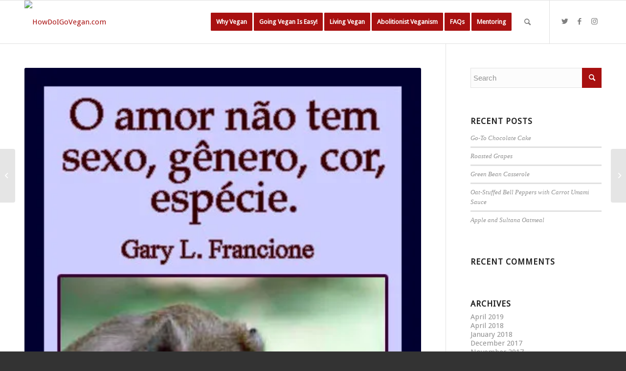

--- FILE ---
content_type: text/html; charset=UTF-8
request_url: https://www.howdoigovegan.com/2015/06/30/o-amor-nao-tem-sexo-genero-cor-especie-2/
body_size: 21911
content:
<!DOCTYPE html>
<html lang="en-US" class="html_stretched responsive av-preloader-disabled  html_header_top html_logo_left html_main_nav_header html_menu_right html_slim html_header_sticky html_header_shrinking_disabled html_mobile_menu_phone html_header_searchicon html_content_align_center html_header_stretch_disabled html_av-submenu-hidden html_av-submenu-display-click html_av-overlay-side html_av-overlay-side-classic html_av-submenu-noclone html_entry_id_3795 av-cookies-no-cookie-consent av-default-lightbox av-no-preview html_text_menu_active av-mobile-menu-switch-default">
<head>
<meta charset="UTF-8" />


<!-- mobile setting -->
<meta name="viewport" content="width=device-width, initial-scale=1">

<!-- Scripts/CSS and wp_head hook -->
<meta name='robots' content='index, follow, max-image-preview:large, max-snippet:-1, max-video-preview:-1' />

	<!-- This site is optimized with the Yoast SEO plugin v20.13 - https://yoast.com/wordpress/plugins/seo/ -->
	<title>O amor não tem sexo, gênero, cor, espécie. - HowDoIGoVegan.com</title>
	<link rel="canonical" href="https://www.howdoigovegan.com/2015/06/30/o-amor-nao-tem-sexo-genero-cor-especie-2/" />
	<meta property="og:locale" content="en_US" />
	<meta property="og:type" content="article" />
	<meta property="og:title" content="O amor não tem sexo, gênero, cor, espécie. - HowDoIGoVegan.com" />
	<meta property="og:url" content="https://www.howdoigovegan.com/2015/06/30/o-amor-nao-tem-sexo-genero-cor-especie-2/" />
	<meta property="og:site_name" content="HowDoIGoVegan.com" />
	<meta property="article:published_time" content="2015-06-30T14:56:57+00:00" />
	<meta property="og:image" content="https://i1.wp.com/www.howdoigovegan.com/wp-content/uploads/2015/06/20140511_GLFInterspecies_Love_PORT2.jpg?fit=386%2C771&ssl=1" />
	<meta property="og:image:width" content="386" />
	<meta property="og:image:height" content="771" />
	<meta property="og:image:type" content="image/jpeg" />
	<meta name="author" content="sandrac" />
	<meta name="twitter:card" content="summary_large_image" />
	<meta name="twitter:label1" content="Written by" />
	<meta name="twitter:data1" content="sandrac" />
	<script type="application/ld+json" class="yoast-schema-graph">{"@context":"https://schema.org","@graph":[{"@type":"WebPage","@id":"https://www.howdoigovegan.com/2015/06/30/o-amor-nao-tem-sexo-genero-cor-especie-2/","url":"https://www.howdoigovegan.com/2015/06/30/o-amor-nao-tem-sexo-genero-cor-especie-2/","name":"O amor não tem sexo, gênero, cor, espécie. - HowDoIGoVegan.com","isPartOf":{"@id":"https://www.howdoigovegan.com/#website"},"primaryImageOfPage":{"@id":"https://www.howdoigovegan.com/2015/06/30/o-amor-nao-tem-sexo-genero-cor-especie-2/#primaryimage"},"image":{"@id":"https://www.howdoigovegan.com/2015/06/30/o-amor-nao-tem-sexo-genero-cor-especie-2/#primaryimage"},"thumbnailUrl":"https://i0.wp.com/www.howdoigovegan.com/wp-content/uploads/2015/06/20140511_GLFInterspecies_Love_PORT2.jpg?fit=386%2C771&ssl=1","datePublished":"2015-06-30T14:56:57+00:00","dateModified":"2015-06-30T14:56:57+00:00","author":{"@id":"https://www.howdoigovegan.com/#/schema/person/7397d483b495449d5b04d4e9cd1b0ada"},"breadcrumb":{"@id":"https://www.howdoigovegan.com/2015/06/30/o-amor-nao-tem-sexo-genero-cor-especie-2/#breadcrumb"},"inLanguage":"en-US","potentialAction":[{"@type":"ReadAction","target":["https://www.howdoigovegan.com/2015/06/30/o-amor-nao-tem-sexo-genero-cor-especie-2/"]}]},{"@type":"ImageObject","inLanguage":"en-US","@id":"https://www.howdoigovegan.com/2015/06/30/o-amor-nao-tem-sexo-genero-cor-especie-2/#primaryimage","url":"https://i0.wp.com/www.howdoigovegan.com/wp-content/uploads/2015/06/20140511_GLFInterspecies_Love_PORT2.jpg?fit=386%2C771&ssl=1","contentUrl":"https://i0.wp.com/www.howdoigovegan.com/wp-content/uploads/2015/06/20140511_GLFInterspecies_Love_PORT2.jpg?fit=386%2C771&ssl=1","width":386,"height":771},{"@type":"BreadcrumbList","@id":"https://www.howdoigovegan.com/2015/06/30/o-amor-nao-tem-sexo-genero-cor-especie-2/#breadcrumb","itemListElement":[{"@type":"ListItem","position":1,"name":"Home","item":"https://www.howdoigovegan.com/"},{"@type":"ListItem","position":2,"name":"O amor não tem sexo, gênero, cor, espécie."}]},{"@type":"WebSite","@id":"https://www.howdoigovegan.com/#website","url":"https://www.howdoigovegan.com/","name":"HowDoIGoVegan.com","description":"The abolitionist vegan starter kit.","potentialAction":[{"@type":"SearchAction","target":{"@type":"EntryPoint","urlTemplate":"https://www.howdoigovegan.com/?s={search_term_string}"},"query-input":"required name=search_term_string"}],"inLanguage":"en-US"},{"@type":"Person","@id":"https://www.howdoigovegan.com/#/schema/person/7397d483b495449d5b04d4e9cd1b0ada","name":"sandrac","image":{"@type":"ImageObject","inLanguage":"en-US","@id":"https://www.howdoigovegan.com/#/schema/person/image/","url":"https://secure.gravatar.com/avatar/99ea5eb49ca06ab2639d46d97db440a0?s=96&d=mm&r=pg","contentUrl":"https://secure.gravatar.com/avatar/99ea5eb49ca06ab2639d46d97db440a0?s=96&d=mm&r=pg","caption":"sandrac"},"url":"https://www.howdoigovegan.com/author/sandrac/"}]}</script>
	<!-- / Yoast SEO plugin. -->


<link rel='dns-prefetch' href='//secure.gravatar.com' />
<link rel='dns-prefetch' href='//stats.wp.com' />
<link rel='dns-prefetch' href='//v0.wordpress.com' />
<link rel='dns-prefetch' href='//i0.wp.com' />
<link rel='dns-prefetch' href='//widgets.wp.com' />
<link rel='dns-prefetch' href='//s0.wp.com' />
<link rel='dns-prefetch' href='//0.gravatar.com' />
<link rel='dns-prefetch' href='//1.gravatar.com' />
<link rel='dns-prefetch' href='//2.gravatar.com' />
<link rel="alternate" type="application/rss+xml" title="HowDoIGoVegan.com &raquo; Feed" href="https://www.howdoigovegan.com/feed/" />
<link rel="alternate" type="application/rss+xml" title="HowDoIGoVegan.com &raquo; Comments Feed" href="https://www.howdoigovegan.com/comments/feed/" />
<link rel="alternate" type="application/rss+xml" title="HowDoIGoVegan.com &raquo; O amor não tem sexo, gênero, cor, espécie. Comments Feed" href="https://www.howdoigovegan.com/2015/06/30/o-amor-nao-tem-sexo-genero-cor-especie-2/feed/" />

<!-- google webfont font replacement -->

			<script type='text/javascript'>

				(function() {

					/*	check if webfonts are disabled by user setting via cookie - or user must opt in.	*/
					var html = document.getElementsByTagName('html')[0];
					var cookie_check = html.className.indexOf('av-cookies-needs-opt-in') >= 0 || html.className.indexOf('av-cookies-can-opt-out') >= 0;
					var allow_continue = true;
					var silent_accept_cookie = html.className.indexOf('av-cookies-user-silent-accept') >= 0;

					if( cookie_check && ! silent_accept_cookie )
					{
						if( ! document.cookie.match(/aviaCookieConsent/) || html.className.indexOf('av-cookies-session-refused') >= 0 )
						{
							allow_continue = false;
						}
						else
						{
							if( ! document.cookie.match(/aviaPrivacyRefuseCookiesHideBar/) )
							{
								allow_continue = false;
							}
							else if( ! document.cookie.match(/aviaPrivacyEssentialCookiesEnabled/) )
							{
								allow_continue = false;
							}
							else if( document.cookie.match(/aviaPrivacyGoogleWebfontsDisabled/) )
							{
								allow_continue = false;
							}
						}
					}

					if( allow_continue )
					{
						var f = document.createElement('link');

						f.type 	= 'text/css';
						f.rel 	= 'stylesheet';
						f.href 	= '//fonts.googleapis.com/css?family=Droid+Sans';
						f.id 	= 'avia-google-webfont';

						document.getElementsByTagName('head')[0].appendChild(f);
					}
				})();

			</script>
			<script type="text/javascript">
window._wpemojiSettings = {"baseUrl":"https:\/\/s.w.org\/images\/core\/emoji\/14.0.0\/72x72\/","ext":".png","svgUrl":"https:\/\/s.w.org\/images\/core\/emoji\/14.0.0\/svg\/","svgExt":".svg","source":{"concatemoji":"https:\/\/www.howdoigovegan.com\/wp-includes\/js\/wp-emoji-release.min.js?ver=35fa652cc46e09d1bf4c0149798255b4"}};
/*! This file is auto-generated */
!function(i,n){var o,s,e;function c(e){try{var t={supportTests:e,timestamp:(new Date).valueOf()};sessionStorage.setItem(o,JSON.stringify(t))}catch(e){}}function p(e,t,n){e.clearRect(0,0,e.canvas.width,e.canvas.height),e.fillText(t,0,0);var t=new Uint32Array(e.getImageData(0,0,e.canvas.width,e.canvas.height).data),r=(e.clearRect(0,0,e.canvas.width,e.canvas.height),e.fillText(n,0,0),new Uint32Array(e.getImageData(0,0,e.canvas.width,e.canvas.height).data));return t.every(function(e,t){return e===r[t]})}function u(e,t,n){switch(t){case"flag":return n(e,"\ud83c\udff3\ufe0f\u200d\u26a7\ufe0f","\ud83c\udff3\ufe0f\u200b\u26a7\ufe0f")?!1:!n(e,"\ud83c\uddfa\ud83c\uddf3","\ud83c\uddfa\u200b\ud83c\uddf3")&&!n(e,"\ud83c\udff4\udb40\udc67\udb40\udc62\udb40\udc65\udb40\udc6e\udb40\udc67\udb40\udc7f","\ud83c\udff4\u200b\udb40\udc67\u200b\udb40\udc62\u200b\udb40\udc65\u200b\udb40\udc6e\u200b\udb40\udc67\u200b\udb40\udc7f");case"emoji":return!n(e,"\ud83e\udef1\ud83c\udffb\u200d\ud83e\udef2\ud83c\udfff","\ud83e\udef1\ud83c\udffb\u200b\ud83e\udef2\ud83c\udfff")}return!1}function f(e,t,n){var r="undefined"!=typeof WorkerGlobalScope&&self instanceof WorkerGlobalScope?new OffscreenCanvas(300,150):i.createElement("canvas"),a=r.getContext("2d",{willReadFrequently:!0}),o=(a.textBaseline="top",a.font="600 32px Arial",{});return e.forEach(function(e){o[e]=t(a,e,n)}),o}function t(e){var t=i.createElement("script");t.src=e,t.defer=!0,i.head.appendChild(t)}"undefined"!=typeof Promise&&(o="wpEmojiSettingsSupports",s=["flag","emoji"],n.supports={everything:!0,everythingExceptFlag:!0},e=new Promise(function(e){i.addEventListener("DOMContentLoaded",e,{once:!0})}),new Promise(function(t){var n=function(){try{var e=JSON.parse(sessionStorage.getItem(o));if("object"==typeof e&&"number"==typeof e.timestamp&&(new Date).valueOf()<e.timestamp+604800&&"object"==typeof e.supportTests)return e.supportTests}catch(e){}return null}();if(!n){if("undefined"!=typeof Worker&&"undefined"!=typeof OffscreenCanvas&&"undefined"!=typeof URL&&URL.createObjectURL&&"undefined"!=typeof Blob)try{var e="postMessage("+f.toString()+"("+[JSON.stringify(s),u.toString(),p.toString()].join(",")+"));",r=new Blob([e],{type:"text/javascript"}),a=new Worker(URL.createObjectURL(r),{name:"wpTestEmojiSupports"});return void(a.onmessage=function(e){c(n=e.data),a.terminate(),t(n)})}catch(e){}c(n=f(s,u,p))}t(n)}).then(function(e){for(var t in e)n.supports[t]=e[t],n.supports.everything=n.supports.everything&&n.supports[t],"flag"!==t&&(n.supports.everythingExceptFlag=n.supports.everythingExceptFlag&&n.supports[t]);n.supports.everythingExceptFlag=n.supports.everythingExceptFlag&&!n.supports.flag,n.DOMReady=!1,n.readyCallback=function(){n.DOMReady=!0}}).then(function(){return e}).then(function(){var e;n.supports.everything||(n.readyCallback(),(e=n.source||{}).concatemoji?t(e.concatemoji):e.wpemoji&&e.twemoji&&(t(e.twemoji),t(e.wpemoji)))}))}((window,document),window._wpemojiSettings);
</script>
<style type="text/css">
img.wp-smiley,
img.emoji {
	display: inline !important;
	border: none !important;
	box-shadow: none !important;
	height: 1em !important;
	width: 1em !important;
	margin: 0 0.07em !important;
	vertical-align: -0.1em !important;
	background: none !important;
	padding: 0 !important;
}
</style>
	<link rel='stylesheet' id='avia-grid-css' href='https://www.howdoigovegan.com/wp-content/themes/enfold/css/grid.css?ver=4.8.7' type='text/css' media='all' />
<link rel='stylesheet' id='avia-base-css' href='https://www.howdoigovegan.com/wp-content/themes/enfold/css/base.css?ver=4.8.7' type='text/css' media='all' />
<link rel='stylesheet' id='avia-layout-css' href='https://www.howdoigovegan.com/wp-content/themes/enfold/css/layout.css?ver=4.8.7' type='text/css' media='all' />
<link rel='stylesheet' id='avia-module-audioplayer-css' href='https://www.howdoigovegan.com/wp-content/themes/enfold/config-templatebuilder/avia-shortcodes/audio-player/audio-player.css?ver=35fa652cc46e09d1bf4c0149798255b4' type='text/css' media='all' />
<link rel='stylesheet' id='avia-module-blog-css' href='https://www.howdoigovegan.com/wp-content/themes/enfold/config-templatebuilder/avia-shortcodes/blog/blog.css?ver=35fa652cc46e09d1bf4c0149798255b4' type='text/css' media='all' />
<link rel='stylesheet' id='avia-module-postslider-css' href='https://www.howdoigovegan.com/wp-content/themes/enfold/config-templatebuilder/avia-shortcodes/postslider/postslider.css?ver=35fa652cc46e09d1bf4c0149798255b4' type='text/css' media='all' />
<link rel='stylesheet' id='avia-module-button-css' href='https://www.howdoigovegan.com/wp-content/themes/enfold/config-templatebuilder/avia-shortcodes/buttons/buttons.css?ver=35fa652cc46e09d1bf4c0149798255b4' type='text/css' media='all' />
<link rel='stylesheet' id='avia-module-buttonrow-css' href='https://www.howdoigovegan.com/wp-content/themes/enfold/config-templatebuilder/avia-shortcodes/buttonrow/buttonrow.css?ver=35fa652cc46e09d1bf4c0149798255b4' type='text/css' media='all' />
<link rel='stylesheet' id='avia-module-button-fullwidth-css' href='https://www.howdoigovegan.com/wp-content/themes/enfold/config-templatebuilder/avia-shortcodes/buttons_fullwidth/buttons_fullwidth.css?ver=35fa652cc46e09d1bf4c0149798255b4' type='text/css' media='all' />
<link rel='stylesheet' id='avia-module-catalogue-css' href='https://www.howdoigovegan.com/wp-content/themes/enfold/config-templatebuilder/avia-shortcodes/catalogue/catalogue.css?ver=35fa652cc46e09d1bf4c0149798255b4' type='text/css' media='all' />
<link rel='stylesheet' id='avia-module-comments-css' href='https://www.howdoigovegan.com/wp-content/themes/enfold/config-templatebuilder/avia-shortcodes/comments/comments.css?ver=35fa652cc46e09d1bf4c0149798255b4' type='text/css' media='all' />
<link rel='stylesheet' id='avia-module-contact-css' href='https://www.howdoigovegan.com/wp-content/themes/enfold/config-templatebuilder/avia-shortcodes/contact/contact.css?ver=35fa652cc46e09d1bf4c0149798255b4' type='text/css' media='all' />
<link rel='stylesheet' id='avia-module-slideshow-css' href='https://www.howdoigovegan.com/wp-content/themes/enfold/config-templatebuilder/avia-shortcodes/slideshow/slideshow.css?ver=35fa652cc46e09d1bf4c0149798255b4' type='text/css' media='all' />
<link rel='stylesheet' id='avia-module-slideshow-contentpartner-css' href='https://www.howdoigovegan.com/wp-content/themes/enfold/config-templatebuilder/avia-shortcodes/contentslider/contentslider.css?ver=35fa652cc46e09d1bf4c0149798255b4' type='text/css' media='all' />
<link rel='stylesheet' id='avia-module-countdown-css' href='https://www.howdoigovegan.com/wp-content/themes/enfold/config-templatebuilder/avia-shortcodes/countdown/countdown.css?ver=35fa652cc46e09d1bf4c0149798255b4' type='text/css' media='all' />
<link rel='stylesheet' id='avia-module-gallery-css' href='https://www.howdoigovegan.com/wp-content/themes/enfold/config-templatebuilder/avia-shortcodes/gallery/gallery.css?ver=35fa652cc46e09d1bf4c0149798255b4' type='text/css' media='all' />
<link rel='stylesheet' id='avia-module-gallery-hor-css' href='https://www.howdoigovegan.com/wp-content/themes/enfold/config-templatebuilder/avia-shortcodes/gallery_horizontal/gallery_horizontal.css?ver=35fa652cc46e09d1bf4c0149798255b4' type='text/css' media='all' />
<link rel='stylesheet' id='avia-module-maps-css' href='https://www.howdoigovegan.com/wp-content/themes/enfold/config-templatebuilder/avia-shortcodes/google_maps/google_maps.css?ver=35fa652cc46e09d1bf4c0149798255b4' type='text/css' media='all' />
<link rel='stylesheet' id='avia-module-gridrow-css' href='https://www.howdoigovegan.com/wp-content/themes/enfold/config-templatebuilder/avia-shortcodes/grid_row/grid_row.css?ver=35fa652cc46e09d1bf4c0149798255b4' type='text/css' media='all' />
<link rel='stylesheet' id='avia-module-heading-css' href='https://www.howdoigovegan.com/wp-content/themes/enfold/config-templatebuilder/avia-shortcodes/heading/heading.css?ver=35fa652cc46e09d1bf4c0149798255b4' type='text/css' media='all' />
<link rel='stylesheet' id='avia-module-rotator-css' href='https://www.howdoigovegan.com/wp-content/themes/enfold/config-templatebuilder/avia-shortcodes/headline_rotator/headline_rotator.css?ver=35fa652cc46e09d1bf4c0149798255b4' type='text/css' media='all' />
<link rel='stylesheet' id='avia-module-hr-css' href='https://www.howdoigovegan.com/wp-content/themes/enfold/config-templatebuilder/avia-shortcodes/hr/hr.css?ver=35fa652cc46e09d1bf4c0149798255b4' type='text/css' media='all' />
<link rel='stylesheet' id='avia-module-icon-css' href='https://www.howdoigovegan.com/wp-content/themes/enfold/config-templatebuilder/avia-shortcodes/icon/icon.css?ver=35fa652cc46e09d1bf4c0149798255b4' type='text/css' media='all' />
<link rel='stylesheet' id='avia-module-iconbox-css' href='https://www.howdoigovegan.com/wp-content/themes/enfold/config-templatebuilder/avia-shortcodes/iconbox/iconbox.css?ver=35fa652cc46e09d1bf4c0149798255b4' type='text/css' media='all' />
<link rel='stylesheet' id='avia-module-icongrid-css' href='https://www.howdoigovegan.com/wp-content/themes/enfold/config-templatebuilder/avia-shortcodes/icongrid/icongrid.css?ver=35fa652cc46e09d1bf4c0149798255b4' type='text/css' media='all' />
<link rel='stylesheet' id='avia-module-iconlist-css' href='https://www.howdoigovegan.com/wp-content/themes/enfold/config-templatebuilder/avia-shortcodes/iconlist/iconlist.css?ver=35fa652cc46e09d1bf4c0149798255b4' type='text/css' media='all' />
<link rel='stylesheet' id='avia-module-image-css' href='https://www.howdoigovegan.com/wp-content/themes/enfold/config-templatebuilder/avia-shortcodes/image/image.css?ver=35fa652cc46e09d1bf4c0149798255b4' type='text/css' media='all' />
<link rel='stylesheet' id='avia-module-hotspot-css' href='https://www.howdoigovegan.com/wp-content/themes/enfold/config-templatebuilder/avia-shortcodes/image_hotspots/image_hotspots.css?ver=35fa652cc46e09d1bf4c0149798255b4' type='text/css' media='all' />
<link rel='stylesheet' id='avia-module-magazine-css' href='https://www.howdoigovegan.com/wp-content/themes/enfold/config-templatebuilder/avia-shortcodes/magazine/magazine.css?ver=35fa652cc46e09d1bf4c0149798255b4' type='text/css' media='all' />
<link rel='stylesheet' id='avia-module-masonry-css' href='https://www.howdoigovegan.com/wp-content/themes/enfold/config-templatebuilder/avia-shortcodes/masonry_entries/masonry_entries.css?ver=35fa652cc46e09d1bf4c0149798255b4' type='text/css' media='all' />
<link rel='stylesheet' id='avia-siteloader-css' href='https://www.howdoigovegan.com/wp-content/themes/enfold/css/avia-snippet-site-preloader.css?ver=35fa652cc46e09d1bf4c0149798255b4' type='text/css' media='all' />
<link rel='stylesheet' id='avia-module-menu-css' href='https://www.howdoigovegan.com/wp-content/themes/enfold/config-templatebuilder/avia-shortcodes/menu/menu.css?ver=35fa652cc46e09d1bf4c0149798255b4' type='text/css' media='all' />
<link rel='stylesheet' id='avia-module-notification-css' href='https://www.howdoigovegan.com/wp-content/themes/enfold/config-templatebuilder/avia-shortcodes/notification/notification.css?ver=35fa652cc46e09d1bf4c0149798255b4' type='text/css' media='all' />
<link rel='stylesheet' id='avia-module-numbers-css' href='https://www.howdoigovegan.com/wp-content/themes/enfold/config-templatebuilder/avia-shortcodes/numbers/numbers.css?ver=35fa652cc46e09d1bf4c0149798255b4' type='text/css' media='all' />
<link rel='stylesheet' id='avia-module-portfolio-css' href='https://www.howdoigovegan.com/wp-content/themes/enfold/config-templatebuilder/avia-shortcodes/portfolio/portfolio.css?ver=35fa652cc46e09d1bf4c0149798255b4' type='text/css' media='all' />
<link rel='stylesheet' id='avia-module-post-metadata-css' href='https://www.howdoigovegan.com/wp-content/themes/enfold/config-templatebuilder/avia-shortcodes/post_metadata/post_metadata.css?ver=35fa652cc46e09d1bf4c0149798255b4' type='text/css' media='all' />
<link rel='stylesheet' id='avia-module-progress-bar-css' href='https://www.howdoigovegan.com/wp-content/themes/enfold/config-templatebuilder/avia-shortcodes/progressbar/progressbar.css?ver=35fa652cc46e09d1bf4c0149798255b4' type='text/css' media='all' />
<link rel='stylesheet' id='avia-module-promobox-css' href='https://www.howdoigovegan.com/wp-content/themes/enfold/config-templatebuilder/avia-shortcodes/promobox/promobox.css?ver=35fa652cc46e09d1bf4c0149798255b4' type='text/css' media='all' />
<link rel='stylesheet' id='avia-sc-search-css' href='https://www.howdoigovegan.com/wp-content/themes/enfold/config-templatebuilder/avia-shortcodes/search/search.css?ver=35fa652cc46e09d1bf4c0149798255b4' type='text/css' media='all' />
<link rel='stylesheet' id='avia-module-slideshow-accordion-css' href='https://www.howdoigovegan.com/wp-content/themes/enfold/config-templatebuilder/avia-shortcodes/slideshow_accordion/slideshow_accordion.css?ver=35fa652cc46e09d1bf4c0149798255b4' type='text/css' media='all' />
<link rel='stylesheet' id='avia-module-slideshow-feature-image-css' href='https://www.howdoigovegan.com/wp-content/themes/enfold/config-templatebuilder/avia-shortcodes/slideshow_feature_image/slideshow_feature_image.css?ver=35fa652cc46e09d1bf4c0149798255b4' type='text/css' media='all' />
<link rel='stylesheet' id='avia-module-slideshow-fullsize-css' href='https://www.howdoigovegan.com/wp-content/themes/enfold/config-templatebuilder/avia-shortcodes/slideshow_fullsize/slideshow_fullsize.css?ver=35fa652cc46e09d1bf4c0149798255b4' type='text/css' media='all' />
<link rel='stylesheet' id='avia-module-slideshow-fullscreen-css' href='https://www.howdoigovegan.com/wp-content/themes/enfold/config-templatebuilder/avia-shortcodes/slideshow_fullscreen/slideshow_fullscreen.css?ver=35fa652cc46e09d1bf4c0149798255b4' type='text/css' media='all' />
<link rel='stylesheet' id='avia-module-slideshow-ls-css' href='https://www.howdoigovegan.com/wp-content/themes/enfold/config-templatebuilder/avia-shortcodes/slideshow_layerslider/slideshow_layerslider.css?ver=35fa652cc46e09d1bf4c0149798255b4' type='text/css' media='all' />
<link rel='stylesheet' id='avia-module-social-css' href='https://www.howdoigovegan.com/wp-content/themes/enfold/config-templatebuilder/avia-shortcodes/social_share/social_share.css?ver=35fa652cc46e09d1bf4c0149798255b4' type='text/css' media='all' />
<link rel='stylesheet' id='avia-module-tabsection-css' href='https://www.howdoigovegan.com/wp-content/themes/enfold/config-templatebuilder/avia-shortcodes/tab_section/tab_section.css?ver=35fa652cc46e09d1bf4c0149798255b4' type='text/css' media='all' />
<link rel='stylesheet' id='avia-module-table-css' href='https://www.howdoigovegan.com/wp-content/themes/enfold/config-templatebuilder/avia-shortcodes/table/table.css?ver=35fa652cc46e09d1bf4c0149798255b4' type='text/css' media='all' />
<link rel='stylesheet' id='avia-module-tabs-css' href='https://www.howdoigovegan.com/wp-content/themes/enfold/config-templatebuilder/avia-shortcodes/tabs/tabs.css?ver=35fa652cc46e09d1bf4c0149798255b4' type='text/css' media='all' />
<link rel='stylesheet' id='avia-module-team-css' href='https://www.howdoigovegan.com/wp-content/themes/enfold/config-templatebuilder/avia-shortcodes/team/team.css?ver=35fa652cc46e09d1bf4c0149798255b4' type='text/css' media='all' />
<link rel='stylesheet' id='avia-module-testimonials-css' href='https://www.howdoigovegan.com/wp-content/themes/enfold/config-templatebuilder/avia-shortcodes/testimonials/testimonials.css?ver=35fa652cc46e09d1bf4c0149798255b4' type='text/css' media='all' />
<link rel='stylesheet' id='avia-module-timeline-css' href='https://www.howdoigovegan.com/wp-content/themes/enfold/config-templatebuilder/avia-shortcodes/timeline/timeline.css?ver=35fa652cc46e09d1bf4c0149798255b4' type='text/css' media='all' />
<link rel='stylesheet' id='avia-module-toggles-css' href='https://www.howdoigovegan.com/wp-content/themes/enfold/config-templatebuilder/avia-shortcodes/toggles/toggles.css?ver=35fa652cc46e09d1bf4c0149798255b4' type='text/css' media='all' />
<link rel='stylesheet' id='avia-module-video-css' href='https://www.howdoigovegan.com/wp-content/themes/enfold/config-templatebuilder/avia-shortcodes/video/video.css?ver=35fa652cc46e09d1bf4c0149798255b4' type='text/css' media='all' />
<link rel='stylesheet' id='wp-block-library-css' href='https://www.howdoigovegan.com/wp-includes/css/dist/block-library/style.min.css?ver=35fa652cc46e09d1bf4c0149798255b4' type='text/css' media='all' />
<style id='wp-block-library-inline-css' type='text/css'>
.has-text-align-justify{text-align:justify;}
</style>
<link rel='stylesheet' id='jetpack-videopress-video-block-view-css' href='https://www.howdoigovegan.com/wp-content/plugins/jetpack/jetpack_vendor/automattic/jetpack-videopress/build/block-editor/blocks/video/view.css?minify=false&#038;ver=34ae973733627b74a14e' type='text/css' media='all' />
<style id='classic-theme-styles-inline-css' type='text/css'>
/*! This file is auto-generated */
.wp-block-button__link{color:#fff;background-color:#32373c;border-radius:9999px;box-shadow:none;text-decoration:none;padding:calc(.667em + 2px) calc(1.333em + 2px);font-size:1.125em}.wp-block-file__button{background:#32373c;color:#fff;text-decoration:none}
</style>
<style id='global-styles-inline-css' type='text/css'>
body{--wp--preset--color--black: #000000;--wp--preset--color--cyan-bluish-gray: #abb8c3;--wp--preset--color--white: #ffffff;--wp--preset--color--pale-pink: #f78da7;--wp--preset--color--vivid-red: #cf2e2e;--wp--preset--color--luminous-vivid-orange: #ff6900;--wp--preset--color--luminous-vivid-amber: #fcb900;--wp--preset--color--light-green-cyan: #7bdcb5;--wp--preset--color--vivid-green-cyan: #00d084;--wp--preset--color--pale-cyan-blue: #8ed1fc;--wp--preset--color--vivid-cyan-blue: #0693e3;--wp--preset--color--vivid-purple: #9b51e0;--wp--preset--gradient--vivid-cyan-blue-to-vivid-purple: linear-gradient(135deg,rgba(6,147,227,1) 0%,rgb(155,81,224) 100%);--wp--preset--gradient--light-green-cyan-to-vivid-green-cyan: linear-gradient(135deg,rgb(122,220,180) 0%,rgb(0,208,130) 100%);--wp--preset--gradient--luminous-vivid-amber-to-luminous-vivid-orange: linear-gradient(135deg,rgba(252,185,0,1) 0%,rgba(255,105,0,1) 100%);--wp--preset--gradient--luminous-vivid-orange-to-vivid-red: linear-gradient(135deg,rgba(255,105,0,1) 0%,rgb(207,46,46) 100%);--wp--preset--gradient--very-light-gray-to-cyan-bluish-gray: linear-gradient(135deg,rgb(238,238,238) 0%,rgb(169,184,195) 100%);--wp--preset--gradient--cool-to-warm-spectrum: linear-gradient(135deg,rgb(74,234,220) 0%,rgb(151,120,209) 20%,rgb(207,42,186) 40%,rgb(238,44,130) 60%,rgb(251,105,98) 80%,rgb(254,248,76) 100%);--wp--preset--gradient--blush-light-purple: linear-gradient(135deg,rgb(255,206,236) 0%,rgb(152,150,240) 100%);--wp--preset--gradient--blush-bordeaux: linear-gradient(135deg,rgb(254,205,165) 0%,rgb(254,45,45) 50%,rgb(107,0,62) 100%);--wp--preset--gradient--luminous-dusk: linear-gradient(135deg,rgb(255,203,112) 0%,rgb(199,81,192) 50%,rgb(65,88,208) 100%);--wp--preset--gradient--pale-ocean: linear-gradient(135deg,rgb(255,245,203) 0%,rgb(182,227,212) 50%,rgb(51,167,181) 100%);--wp--preset--gradient--electric-grass: linear-gradient(135deg,rgb(202,248,128) 0%,rgb(113,206,126) 100%);--wp--preset--gradient--midnight: linear-gradient(135deg,rgb(2,3,129) 0%,rgb(40,116,252) 100%);--wp--preset--font-size--small: 13px;--wp--preset--font-size--medium: 20px;--wp--preset--font-size--large: 36px;--wp--preset--font-size--x-large: 42px;--wp--preset--spacing--20: 0.44rem;--wp--preset--spacing--30: 0.67rem;--wp--preset--spacing--40: 1rem;--wp--preset--spacing--50: 1.5rem;--wp--preset--spacing--60: 2.25rem;--wp--preset--spacing--70: 3.38rem;--wp--preset--spacing--80: 5.06rem;--wp--preset--shadow--natural: 6px 6px 9px rgba(0, 0, 0, 0.2);--wp--preset--shadow--deep: 12px 12px 50px rgba(0, 0, 0, 0.4);--wp--preset--shadow--sharp: 6px 6px 0px rgba(0, 0, 0, 0.2);--wp--preset--shadow--outlined: 6px 6px 0px -3px rgba(255, 255, 255, 1), 6px 6px rgba(0, 0, 0, 1);--wp--preset--shadow--crisp: 6px 6px 0px rgba(0, 0, 0, 1);}:where(.is-layout-flex){gap: 0.5em;}:where(.is-layout-grid){gap: 0.5em;}body .is-layout-flow > .alignleft{float: left;margin-inline-start: 0;margin-inline-end: 2em;}body .is-layout-flow > .alignright{float: right;margin-inline-start: 2em;margin-inline-end: 0;}body .is-layout-flow > .aligncenter{margin-left: auto !important;margin-right: auto !important;}body .is-layout-constrained > .alignleft{float: left;margin-inline-start: 0;margin-inline-end: 2em;}body .is-layout-constrained > .alignright{float: right;margin-inline-start: 2em;margin-inline-end: 0;}body .is-layout-constrained > .aligncenter{margin-left: auto !important;margin-right: auto !important;}body .is-layout-constrained > :where(:not(.alignleft):not(.alignright):not(.alignfull)){max-width: var(--wp--style--global--content-size);margin-left: auto !important;margin-right: auto !important;}body .is-layout-constrained > .alignwide{max-width: var(--wp--style--global--wide-size);}body .is-layout-flex{display: flex;}body .is-layout-flex{flex-wrap: wrap;align-items: center;}body .is-layout-flex > *{margin: 0;}body .is-layout-grid{display: grid;}body .is-layout-grid > *{margin: 0;}:where(.wp-block-columns.is-layout-flex){gap: 2em;}:where(.wp-block-columns.is-layout-grid){gap: 2em;}:where(.wp-block-post-template.is-layout-flex){gap: 1.25em;}:where(.wp-block-post-template.is-layout-grid){gap: 1.25em;}.has-black-color{color: var(--wp--preset--color--black) !important;}.has-cyan-bluish-gray-color{color: var(--wp--preset--color--cyan-bluish-gray) !important;}.has-white-color{color: var(--wp--preset--color--white) !important;}.has-pale-pink-color{color: var(--wp--preset--color--pale-pink) !important;}.has-vivid-red-color{color: var(--wp--preset--color--vivid-red) !important;}.has-luminous-vivid-orange-color{color: var(--wp--preset--color--luminous-vivid-orange) !important;}.has-luminous-vivid-amber-color{color: var(--wp--preset--color--luminous-vivid-amber) !important;}.has-light-green-cyan-color{color: var(--wp--preset--color--light-green-cyan) !important;}.has-vivid-green-cyan-color{color: var(--wp--preset--color--vivid-green-cyan) !important;}.has-pale-cyan-blue-color{color: var(--wp--preset--color--pale-cyan-blue) !important;}.has-vivid-cyan-blue-color{color: var(--wp--preset--color--vivid-cyan-blue) !important;}.has-vivid-purple-color{color: var(--wp--preset--color--vivid-purple) !important;}.has-black-background-color{background-color: var(--wp--preset--color--black) !important;}.has-cyan-bluish-gray-background-color{background-color: var(--wp--preset--color--cyan-bluish-gray) !important;}.has-white-background-color{background-color: var(--wp--preset--color--white) !important;}.has-pale-pink-background-color{background-color: var(--wp--preset--color--pale-pink) !important;}.has-vivid-red-background-color{background-color: var(--wp--preset--color--vivid-red) !important;}.has-luminous-vivid-orange-background-color{background-color: var(--wp--preset--color--luminous-vivid-orange) !important;}.has-luminous-vivid-amber-background-color{background-color: var(--wp--preset--color--luminous-vivid-amber) !important;}.has-light-green-cyan-background-color{background-color: var(--wp--preset--color--light-green-cyan) !important;}.has-vivid-green-cyan-background-color{background-color: var(--wp--preset--color--vivid-green-cyan) !important;}.has-pale-cyan-blue-background-color{background-color: var(--wp--preset--color--pale-cyan-blue) !important;}.has-vivid-cyan-blue-background-color{background-color: var(--wp--preset--color--vivid-cyan-blue) !important;}.has-vivid-purple-background-color{background-color: var(--wp--preset--color--vivid-purple) !important;}.has-black-border-color{border-color: var(--wp--preset--color--black) !important;}.has-cyan-bluish-gray-border-color{border-color: var(--wp--preset--color--cyan-bluish-gray) !important;}.has-white-border-color{border-color: var(--wp--preset--color--white) !important;}.has-pale-pink-border-color{border-color: var(--wp--preset--color--pale-pink) !important;}.has-vivid-red-border-color{border-color: var(--wp--preset--color--vivid-red) !important;}.has-luminous-vivid-orange-border-color{border-color: var(--wp--preset--color--luminous-vivid-orange) !important;}.has-luminous-vivid-amber-border-color{border-color: var(--wp--preset--color--luminous-vivid-amber) !important;}.has-light-green-cyan-border-color{border-color: var(--wp--preset--color--light-green-cyan) !important;}.has-vivid-green-cyan-border-color{border-color: var(--wp--preset--color--vivid-green-cyan) !important;}.has-pale-cyan-blue-border-color{border-color: var(--wp--preset--color--pale-cyan-blue) !important;}.has-vivid-cyan-blue-border-color{border-color: var(--wp--preset--color--vivid-cyan-blue) !important;}.has-vivid-purple-border-color{border-color: var(--wp--preset--color--vivid-purple) !important;}.has-vivid-cyan-blue-to-vivid-purple-gradient-background{background: var(--wp--preset--gradient--vivid-cyan-blue-to-vivid-purple) !important;}.has-light-green-cyan-to-vivid-green-cyan-gradient-background{background: var(--wp--preset--gradient--light-green-cyan-to-vivid-green-cyan) !important;}.has-luminous-vivid-amber-to-luminous-vivid-orange-gradient-background{background: var(--wp--preset--gradient--luminous-vivid-amber-to-luminous-vivid-orange) !important;}.has-luminous-vivid-orange-to-vivid-red-gradient-background{background: var(--wp--preset--gradient--luminous-vivid-orange-to-vivid-red) !important;}.has-very-light-gray-to-cyan-bluish-gray-gradient-background{background: var(--wp--preset--gradient--very-light-gray-to-cyan-bluish-gray) !important;}.has-cool-to-warm-spectrum-gradient-background{background: var(--wp--preset--gradient--cool-to-warm-spectrum) !important;}.has-blush-light-purple-gradient-background{background: var(--wp--preset--gradient--blush-light-purple) !important;}.has-blush-bordeaux-gradient-background{background: var(--wp--preset--gradient--blush-bordeaux) !important;}.has-luminous-dusk-gradient-background{background: var(--wp--preset--gradient--luminous-dusk) !important;}.has-pale-ocean-gradient-background{background: var(--wp--preset--gradient--pale-ocean) !important;}.has-electric-grass-gradient-background{background: var(--wp--preset--gradient--electric-grass) !important;}.has-midnight-gradient-background{background: var(--wp--preset--gradient--midnight) !important;}.has-small-font-size{font-size: var(--wp--preset--font-size--small) !important;}.has-medium-font-size{font-size: var(--wp--preset--font-size--medium) !important;}.has-large-font-size{font-size: var(--wp--preset--font-size--large) !important;}.has-x-large-font-size{font-size: var(--wp--preset--font-size--x-large) !important;}
.wp-block-navigation a:where(:not(.wp-element-button)){color: inherit;}
:where(.wp-block-post-template.is-layout-flex){gap: 1.25em;}:where(.wp-block-post-template.is-layout-grid){gap: 1.25em;}
:where(.wp-block-columns.is-layout-flex){gap: 2em;}:where(.wp-block-columns.is-layout-grid){gap: 2em;}
.wp-block-pullquote{font-size: 1.5em;line-height: 1.6;}
</style>
<link rel='stylesheet' id='avia-scs-css' href='https://www.howdoigovegan.com/wp-content/themes/enfold/css/shortcodes.css?ver=4.8.7' type='text/css' media='all' />
<link rel='stylesheet' id='avia-popup-css-css' href='https://www.howdoigovegan.com/wp-content/themes/enfold/js/aviapopup/magnific-popup.css?ver=4.8.7' type='text/css' media='screen' />
<link rel='stylesheet' id='avia-lightbox-css' href='https://www.howdoigovegan.com/wp-content/themes/enfold/css/avia-snippet-lightbox.css?ver=4.8.7' type='text/css' media='screen' />
<link rel='stylesheet' id='avia-widget-css-css' href='https://www.howdoigovegan.com/wp-content/themes/enfold/css/avia-snippet-widget.css?ver=4.8.7' type='text/css' media='screen' />
<link rel='stylesheet' id='avia-dynamic-css' href='https://www.howdoigovegan.com/wp-content/uploads/dynamic_avia/enfold.css?ver=6199182df0935' type='text/css' media='all' />
<link rel='stylesheet' id='avia-custom-css' href='https://www.howdoigovegan.com/wp-content/themes/enfold/css/custom.css?ver=4.8.7' type='text/css' media='all' />
<style id='jetpack_facebook_likebox-inline-css' type='text/css'>
.widget_facebook_likebox {
	overflow: hidden;
}

</style>
<link rel='stylesheet' id='jetpack_css-css' href='https://www.howdoigovegan.com/wp-content/plugins/jetpack/css/jetpack.css?ver=12.4.1' type='text/css' media='all' />
<script type='text/javascript' id='jetpack_related-posts-js-extra'>
/* <![CDATA[ */
var related_posts_js_options = {"post_heading":"h4"};
/* ]]> */
</script>
<script type='text/javascript' src='https://www.howdoigovegan.com/wp-content/plugins/jetpack/_inc/build/related-posts/related-posts.min.js?ver=20211209' id='jetpack_related-posts-js'></script>
<script type='text/javascript' src='https://www.howdoigovegan.com/wp-includes/js/jquery/jquery.min.js?ver=3.7.0' id='jquery-core-js'></script>
<script type='text/javascript' src='https://www.howdoigovegan.com/wp-content/themes/enfold/js/avia-compat.js?ver=4.8.7' id='avia-compat-js'></script>
<link rel="https://api.w.org/" href="https://www.howdoigovegan.com/wp-json/" /><link rel="alternate" type="application/json" href="https://www.howdoigovegan.com/wp-json/wp/v2/posts/3795" /><link rel="EditURI" type="application/rsd+xml" title="RSD" href="https://www.howdoigovegan.com/xmlrpc.php?rsd" />

<link rel='shortlink' href='https://wp.me/p5KCJ4-Zd' />
<link rel="alternate" type="application/json+oembed" href="https://www.howdoigovegan.com/wp-json/oembed/1.0/embed?url=https%3A%2F%2Fwww.howdoigovegan.com%2F2015%2F06%2F30%2Fo-amor-nao-tem-sexo-genero-cor-especie-2%2F" />
<link rel="alternate" type="text/xml+oembed" href="https://www.howdoigovegan.com/wp-json/oembed/1.0/embed?url=https%3A%2F%2Fwww.howdoigovegan.com%2F2015%2F06%2F30%2Fo-amor-nao-tem-sexo-genero-cor-especie-2%2F&#038;format=xml" />
<script type="text/javascript">
(function(url){
	if(/(?:Chrome\/26\.0\.1410\.63 Safari\/537\.31|WordfenceTestMonBot)/.test(navigator.userAgent)){ return; }
	var addEvent = function(evt, handler) {
		if (window.addEventListener) {
			document.addEventListener(evt, handler, false);
		} else if (window.attachEvent) {
			document.attachEvent('on' + evt, handler);
		}
	};
	var removeEvent = function(evt, handler) {
		if (window.removeEventListener) {
			document.removeEventListener(evt, handler, false);
		} else if (window.detachEvent) {
			document.detachEvent('on' + evt, handler);
		}
	};
	var evts = 'contextmenu dblclick drag dragend dragenter dragleave dragover dragstart drop keydown keypress keyup mousedown mousemove mouseout mouseover mouseup mousewheel scroll'.split(' ');
	var logHuman = function() {
		if (window.wfLogHumanRan) { return; }
		window.wfLogHumanRan = true;
		var wfscr = document.createElement('script');
		wfscr.type = 'text/javascript';
		wfscr.async = true;
		wfscr.src = url + '&r=' + Math.random();
		(document.getElementsByTagName('head')[0]||document.getElementsByTagName('body')[0]).appendChild(wfscr);
		for (var i = 0; i < evts.length; i++) {
			removeEvent(evts[i], logHuman);
		}
	};
	for (var i = 0; i < evts.length; i++) {
		addEvent(evts[i], logHuman);
	}
})('//www.howdoigovegan.com/?wordfence_lh=1&hid=F4A496CE26A5B92F86C7B4F34E0E1280');
</script>	<style>img#wpstats{display:none}</style>
		<link rel="profile" href="http://gmpg.org/xfn/11" />
<link rel="alternate" type="application/rss+xml" title="HowDoIGoVegan.com RSS2 Feed" href="https://www.howdoigovegan.com/feed/" />
<link rel="pingback" href="https://www.howdoigovegan.com/xmlrpc.php" />
<!--[if lt IE 9]><script src="https://www.howdoigovegan.com/wp-content/themes/enfold/js/html5shiv.js"></script><![endif]-->

<style type="text/css">.recentcomments a{display:inline !important;padding:0 !important;margin:0 !important;}</style><style type="text/css">.broken_link, a.broken_link {
	text-decoration: line-through;
}</style>
<!-- To speed up the rendering and to display the site as fast as possible to the user we include some styles and scripts for above the fold content inline -->
<script type="text/javascript">'use strict';var avia_is_mobile=!1;if(/Android|webOS|iPhone|iPad|iPod|BlackBerry|IEMobile|Opera Mini/i.test(navigator.userAgent)&&'ontouchstart' in document.documentElement){avia_is_mobile=!0;document.documentElement.className+=' avia_mobile '}
else{document.documentElement.className+=' avia_desktop '};document.documentElement.className+=' js_active ';(function(){var e=['-webkit-','-moz-','-ms-',''],n='';for(var t in e){if(e[t]+'transform' in document.documentElement.style){document.documentElement.className+=' avia_transform ';n=e[t]+'transform'};if(e[t]+'perspective' in document.documentElement.style){document.documentElement.className+=' avia_transform3d '}};if(typeof document.getElementsByClassName=='function'&&typeof document.documentElement.getBoundingClientRect=='function'&&avia_is_mobile==!1){if(n&&window.innerHeight>0){setTimeout(function(){var e=0,o={},a=0,t=document.getElementsByClassName('av-parallax'),i=window.pageYOffset||document.documentElement.scrollTop;for(e=0;e<t.length;e++){t[e].style.top='0px';o=t[e].getBoundingClientRect();a=Math.ceil((window.innerHeight+i-o.top)*0.3);t[e].style[n]='translate(0px, '+a+'px)';t[e].style.top='auto';t[e].className+=' enabled-parallax '}},50)}}})();</script><style type="text/css" id="wp-custom-css">/*
Welcome to Custom CSS!

CSS (Cascading Style Sheets) is a kind of code that tells the browser how
to render a web page. You may delete these comments and get started with
your customizations.

By default, your stylesheet will be loaded after the theme stylesheets,
which means that your rules can take precedence and override the theme CSS
rules. Just write here what you want to change, you don't need to copy all
your theme's stylesheet content.
*/
.avia-button-wrap.avia-builder-el-12, .avia-button-wrap.avia-builder-el-13, .avia-button-wrap.avia-builder-el-14, .avia-button-wrap.avia-builder-el-15, .avia-button-wrap.avia-builder-el-16, .avia-button-wrap.avia-builder-el-17 {
	float: center;
	display: inline;
	padding: 0 5px;
}

@media only screen and (max-width: 767px) {
	.avia-button-wrap.avia-builder-el-12, .avia-button-wrap.avia-builder-el-13, .avia-button-wrap.avia-builder-el-14, .avia-button-wrap.avia-builder-el-15, .avia-button-wrap.avia-builder-el-16, .avia-button-wrap.avia-builder-el-17 {
		float: none;
		width: 100%;
	}
}

body {
	font: 15px/1.25em "HelveticaNeue", "Helvetica Neue", Helvetica, Arial, sans-serif;
	color: #444;
}</style><style type='text/css'>
@font-face {font-family: 'entypo-fontello'; font-weight: normal; font-style: normal; font-display: auto;
src: url('https://www.howdoigovegan.com/wp-content/themes/enfold/config-templatebuilder/avia-template-builder/assets/fonts/entypo-fontello.woff2') format('woff2'),
url('https://www.howdoigovegan.com/wp-content/themes/enfold/config-templatebuilder/avia-template-builder/assets/fonts/entypo-fontello.woff') format('woff'),
url('https://www.howdoigovegan.com/wp-content/themes/enfold/config-templatebuilder/avia-template-builder/assets/fonts/entypo-fontello.ttf') format('truetype'),
url('https://www.howdoigovegan.com/wp-content/themes/enfold/config-templatebuilder/avia-template-builder/assets/fonts/entypo-fontello.svg#entypo-fontello') format('svg'),
url('https://www.howdoigovegan.com/wp-content/themes/enfold/config-templatebuilder/avia-template-builder/assets/fonts/entypo-fontello.eot'),
url('https://www.howdoigovegan.com/wp-content/themes/enfold/config-templatebuilder/avia-template-builder/assets/fonts/entypo-fontello.eot?#iefix') format('embedded-opentype');
} #top .avia-font-entypo-fontello, body .avia-font-entypo-fontello, html body [data-av_iconfont='entypo-fontello']:before{ font-family: 'entypo-fontello'; }
</style>

<!--
Debugging Info for Theme support: 

Theme: Enfold
Version: 4.8.7
Installed: enfold
AviaFramework Version: 5.0
AviaBuilder Version: 4.8
aviaElementManager Version: 1.0.1
ML:512-PU:36-PLA:9
WP:6.3.7
Compress: CSS:disabled - JS:disabled
Updates: disabled
PLAu:8
-->
</head>

<body id="top" class="post-template-default single single-post postid-3795 single-format-image stretched rtl_columns av-curtain-numeric droid_sans " itemscope="itemscope" itemtype="https://schema.org/WebPage" >

	
	<div id='wrap_all'>

	
<header id='header' class='all_colors header_color light_bg_color  av_header_top av_logo_left av_main_nav_header av_menu_right av_slim av_header_sticky av_header_shrinking_disabled av_header_stretch_disabled av_mobile_menu_phone av_header_searchicon av_bottom_nav_disabled  av_alternate_logo_active av_header_border_disabled'  role="banner" itemscope="itemscope" itemtype="https://schema.org/WPHeader" >

		<div  id='header_main' class='container_wrap container_wrap_logo'>

        <div class='container av-logo-container'><div class='inner-container'><span class='logo avia-standard-logo'><a href='https://www.howdoigovegan.com/' class=''><img src="http://www.vegankit.org/wp-content/uploads/2015/03/logo-300x87.png" height="100" width="300" alt='HowDoIGoVegan.com' title='' /></a></span><nav class='main_menu' data-selectname='Select a page'  role="navigation" itemscope="itemscope" itemtype="https://schema.org/SiteNavigationElement" ><div class="avia-menu av-main-nav-wrap av_menu_icon_beside"><ul id="avia-menu" class="menu av-main-nav"><li id="menu-item-3951" class="menu-item menu-item-type-post_type menu-item-object-page av-menu-button av-menu-button-colored menu-item-top-level menu-item-top-level-1"><a href="https://www.howdoigovegan.com/why-vegan/" itemprop="url" role="menuitem" tabindex="0"><span class="avia-bullet"></span><span class="avia-menu-text">Why Vegan</span><span class="avia-menu-fx"><span class="avia-arrow-wrap"><span class="avia-arrow"></span></span></span></a></li>
<li id="menu-item-4583" class="menu-item menu-item-type-post_type menu-item-object-page av-menu-button av-menu-button-colored menu-item-top-level menu-item-top-level-2"><a href="https://www.howdoigovegan.com/going-vegan-is-easy/" itemprop="url" role="menuitem" tabindex="0"><span class="avia-bullet"></span><span class="avia-menu-text">Going Vegan Is Easy!</span><span class="avia-menu-fx"><span class="avia-arrow-wrap"><span class="avia-arrow"></span></span></span></a></li>
<li id="menu-item-3975" class="menu-item menu-item-type-post_type menu-item-object-page menu-item-has-children av-menu-button av-menu-button-colored menu-item-top-level menu-item-top-level-3"><a href="https://www.howdoigovegan.com/living-vegan/" itemprop="url" role="menuitem" tabindex="0"><span class="avia-bullet"></span><span class="avia-menu-text">Living Vegan</span><span class="avia-menu-fx"><span class="avia-arrow-wrap"><span class="avia-arrow"></span></span></span></a>


<ul class="sub-menu">
	<li id="menu-item-3978" class="menu-item menu-item-type-post_type menu-item-object-page"><a href="https://www.howdoigovegan.com/nutrition/" itemprop="url" role="menuitem" tabindex="0"><span class="avia-bullet"></span><span class="avia-menu-text">Nutrition</span></a></li>
	<li id="menu-item-3977" class="menu-item menu-item-type-post_type menu-item-object-page"><a href="https://www.howdoigovegan.com/vegan-recipes/" itemprop="url" role="menuitem" tabindex="0"><span class="avia-bullet"></span><span class="avia-menu-text">Recipes</span></a></li>
	<li id="menu-item-3979" class="menu-item menu-item-type-post_type menu-item-object-page"><a href="https://www.howdoigovegan.com/product-guide/" itemprop="url" role="menuitem" tabindex="0"><span class="avia-bullet"></span><span class="avia-menu-text">Product Guide</span></a></li>
	<li id="menu-item-3976" class="menu-item menu-item-type-post_type menu-item-object-page"><a href="https://www.howdoigovegan.com/living-vegan/" itemprop="url" role="menuitem" tabindex="0"><span class="avia-bullet"></span><span class="avia-menu-text">Further Considerations</span></a></li>
</ul>
</li>
<li id="menu-item-38" class="menu-item menu-item-type-post_type menu-item-object-page menu-item-has-children av-menu-button av-menu-button-colored menu-item-top-level menu-item-top-level-4"><a href="https://www.howdoigovegan.com/abolitionist-veganism/" itemprop="url" role="menuitem" tabindex="0"><span class="avia-bullet"></span><span class="avia-menu-text">Abolitionist Veganism</span><span class="avia-menu-fx"><span class="avia-arrow-wrap"><span class="avia-arrow"></span></span></span></a>


<ul class="sub-menu">
	<li id="menu-item-695" class="menu-item menu-item-type-post_type menu-item-object-page"><a href="https://www.howdoigovegan.com/abolitionist-veganism/" itemprop="url" role="menuitem" tabindex="0"><span class="avia-bullet"></span><span class="avia-menu-text">Why Abolitionist Veganism?</span></a></li>
	<li id="menu-item-1634" class="menu-item menu-item-type-post_type menu-item-object-page"><a href="https://www.howdoigovegan.com/abolitionist-veganism/further-watching/" itemprop="url" role="menuitem" tabindex="0"><span class="avia-bullet"></span><span class="avia-menu-text">Further Watching</span></a></li>
	<li id="menu-item-1704" class="menu-item menu-item-type-post_type menu-item-object-page"><a href="https://www.howdoigovegan.com/abolitionist-veganism/further-listening-2/" itemprop="url" role="menuitem" tabindex="0"><span class="avia-bullet"></span><span class="avia-menu-text">Further Listening</span></a></li>
	<li id="menu-item-34" class="menu-item menu-item-type-post_type menu-item-object-page"><a href="https://www.howdoigovegan.com/abolitionist-veganism/further-reading/" itemprop="url" role="menuitem" tabindex="0"><span class="avia-bullet"></span><span class="avia-menu-text">Further Reading</span></a></li>
	<li id="menu-item-71" class="menu-item menu-item-type-post_type menu-item-object-page"><a href="https://www.howdoigovegan.com/abolitionist-veganism/outreach-materials/" itemprop="url" role="menuitem" tabindex="0"><span class="avia-bullet"></span><span class="avia-menu-text">Outreach Materials</span></a></li>
</ul>
</li>
<li id="menu-item-74" class="menu-item menu-item-type-post_type menu-item-object-page av-menu-button av-menu-button-colored menu-item-mega-parent  menu-item-top-level menu-item-top-level-5"><a href="https://www.howdoigovegan.com/frequently-asked-questions-about-veganism/" itemprop="url" role="menuitem" tabindex="0"><span class="avia-bullet"></span><span class="avia-menu-text">FAQs</span><span class="avia-menu-fx"><span class="avia-arrow-wrap"><span class="avia-arrow"></span></span></span></a></li>
<li id="menu-item-5115" class="menu-item menu-item-type-post_type menu-item-object-page av-menu-button av-menu-button-colored menu-item-mega-parent  menu-item-top-level menu-item-top-level-6"><a href="https://www.howdoigovegan.com/mentoring/" itemprop="url" role="menuitem" tabindex="0"><span class="avia-bullet"></span><span class="avia-menu-text">Mentoring</span><span class="avia-menu-fx"><span class="avia-arrow-wrap"><span class="avia-arrow"></span></span></span></a></li>
<li id="menu-item-search" class="noMobile menu-item menu-item-search-dropdown menu-item-avia-special"><a aria-label="Search" href="?s=" rel="nofollow" data-avia-search-tooltip="

&lt;form role=&quot;search&quot; action=&quot;https://www.howdoigovegan.com/&quot; id=&quot;searchform&quot; method=&quot;get&quot; class=&quot;&quot;&gt;
	&lt;div&gt;
		&lt;input type=&quot;text&quot; id=&quot;s&quot; name=&quot;s&quot; value=&quot;&quot; placeholder='Search' /&gt;
		&lt;input type=&quot;submit&quot; value=&quot;&quot; id=&quot;searchsubmit&quot; class=&quot;button avia-font-entypo-fontello&quot; /&gt;
			&lt;/div&gt;
&lt;/form&gt;
" aria-hidden='false' data-av_icon='' data-av_iconfont='entypo-fontello'><span class="avia_hidden_link_text">Search</span></a></li><li class="av-burger-menu-main menu-item-avia-special ">
	        			<a href="#" aria-label="Menu" aria-hidden="false">
							<span class="av-hamburger av-hamburger--spin av-js-hamburger">
								<span class="av-hamburger-box">
						          <span class="av-hamburger-inner"></span>
						          <strong>Menu</strong>
								</span>
							</span>
							<span class="avia_hidden_link_text">Menu</span>
						</a>
	        		   </li></ul></div><ul class='noLightbox social_bookmarks icon_count_3'><li class='social_bookmarks_twitter av-social-link-twitter social_icon_1'><a target="_blank" aria-label="Link to Twitter" href='https://twitter.com/howdoigovegan' aria-hidden='false' data-av_icon='' data-av_iconfont='entypo-fontello' title='Twitter' rel="noopener"><span class='avia_hidden_link_text'>Twitter</span></a></li><li class='social_bookmarks_facebook av-social-link-facebook social_icon_2'><a target="_blank" aria-label="Link to Facebook" href='https://www.facebook.com/HowDoIGoVegan' aria-hidden='false' data-av_icon='' data-av_iconfont='entypo-fontello' title='Facebook' rel="noopener"><span class='avia_hidden_link_text'>Facebook</span></a></li><li class='social_bookmarks_instagram av-social-link-instagram social_icon_3'><a target="_blank" aria-label="Link to Instagram" href='https://www.instagram.com/howdoigovegandotcom' aria-hidden='false' data-av_icon='' data-av_iconfont='entypo-fontello' title='Instagram' rel="noopener"><span class='avia_hidden_link_text'>Instagram</span></a></li></ul></nav></div> </div> 
		<!-- end container_wrap-->
		</div>
		<div class='header_bg'></div>

<!-- end header -->
</header>

	<div id='main' class='all_colors' data-scroll-offset='88'>

	
		<div class='container_wrap container_wrap_first main_color sidebar_right'>

			<div class='container template-blog template-single-blog '>

				<main class='content units av-content-small alpha '  role="main" itemscope="itemscope" itemtype="https://schema.org/Blog" >

                    <article class='post-entry post-entry-type-image post-entry-3795 post-loop-1 post-parity-odd post-entry-last single-big  post-3795 post type-post status-publish format-image has-post-thumbnail hentry category-portuguese category-poster tag-portuguese post_format-post-format-image'  itemscope="itemscope" itemtype="https://schema.org/BlogPosting" itemprop="blogPost" ><div class="big-preview single-big"><div class="avia-post-format-image"><a href="https://i0.wp.com/www.howdoigovegan.com/wp-content/uploads/2015/06/20140511_GLFInterspecies_Love_PORT2.jpg?fit=386%2C771&ssl=1"><img width="386" height="771" src="https://i0.wp.com/www.howdoigovegan.com/wp-content/uploads/2015/06/20140511_GLFInterspecies_Love_PORT2.jpg?fit=386%2C771&amp;ssl=1" class="wp-image-3796 avia-img-lazy-loading-3796 attachment-large size-large wp-post-image" alt="" decoding="async" data-attachment-id="3796" data-permalink="https://www.howdoigovegan.com/2015/06/30/o-amor-nao-tem-sexo-genero-cor-especie-2/20140511_glfinterspecies_love_port2/" data-orig-file="https://i0.wp.com/www.howdoigovegan.com/wp-content/uploads/2015/06/20140511_GLFInterspecies_Love_PORT2.jpg?fit=386%2C771&amp;ssl=1" data-orig-size="386,771" data-comments-opened="1" data-image-meta="{&quot;aperture&quot;:&quot;0&quot;,&quot;credit&quot;:&quot;&quot;,&quot;camera&quot;:&quot;&quot;,&quot;caption&quot;:&quot;&quot;,&quot;created_timestamp&quot;:&quot;0&quot;,&quot;copyright&quot;:&quot;&quot;,&quot;focal_length&quot;:&quot;0&quot;,&quot;iso&quot;:&quot;0&quot;,&quot;shutter_speed&quot;:&quot;0&quot;,&quot;title&quot;:&quot;&quot;,&quot;orientation&quot;:&quot;1&quot;}" data-image-title="20140511_GLFInterspecies_Love_PORT[2]" data-image-description="" data-image-caption="" data-medium-file="https://i0.wp.com/www.howdoigovegan.com/wp-content/uploads/2015/06/20140511_GLFInterspecies_Love_PORT2.jpg?fit=150%2C300&amp;ssl=1" data-large-file="https://i0.wp.com/www.howdoigovegan.com/wp-content/uploads/2015/06/20140511_GLFInterspecies_Love_PORT2.jpg?fit=386%2C771&amp;ssl=1" /></a></div></div><div class='blog-meta'></div><div class='entry-content-wrapper clearfix image-content'><header class="entry-content-header"><h1 class='post-title entry-title '  itemprop="headline" >O amor não tem sexo, gênero, cor, espécie.<span class="post-format-icon minor-meta"></span></h1><span class='post-meta-infos'><time class='date-container minor-meta updated' >June 30, 2015</time><span class='text-sep text-sep-date'>/</span><span class='comment-container minor-meta'><a href="https://www.howdoigovegan.com/2015/06/30/o-amor-nao-tem-sexo-genero-cor-especie-2/#respond" class="comments-link" >0 Comments</a></span><span class='text-sep text-sep-comment'>/</span><span class="blog-categories minor-meta">in <a href="https://www.howdoigovegan.com/category/poster/portuguese/" rel="tag">Portuguese</a>, <a href="https://www.howdoigovegan.com/category/poster/" rel="tag">Poster</a> </span><span class="text-sep text-sep-cat">/</span><span class="blog-author minor-meta">by <span class="entry-author-link"  itemprop="author" ><span class="author"><span class="fn"><a href="https://www.howdoigovegan.com/author/sandrac/" title="Posts by sandrac" rel="author">sandrac</a></span></span></span></span></span></header><div class="entry-content"  itemprop="text" >
<div id='jp-relatedposts' class='jp-relatedposts' >
	<h3 class="jp-relatedposts-headline"><em>Related</em></h3>
</div></div><footer class="entry-footer"><span class="blog-tags minor-meta"><strong>Tags:</strong><span> <a href="https://www.howdoigovegan.com/tag/portuguese/" rel="tag">Portuguese</a></span></span><div class='av-social-sharing-box av-social-sharing-box-default av-social-sharing-box-fullwidth'><div class="av-share-box"><h5 class='av-share-link-description av-no-toc '>Share this entry</h5><ul class="av-share-box-list noLightbox"><li class='av-share-link av-social-link-facebook' ><a target="_blank" aria-label="Share on Facebook" href='https://www.facebook.com/sharer.php?u=https://www.howdoigovegan.com/2015/06/30/o-amor-nao-tem-sexo-genero-cor-especie-2/&#038;t=O%20amor%20n%C3%A3o%20tem%20sexo%2C%20g%C3%AAnero%2C%20cor%2C%20esp%C3%A9cie.' aria-hidden='false' data-av_icon='' data-av_iconfont='entypo-fontello' title='' data-avia-related-tooltip='Share on Facebook' rel="noopener"><span class='avia_hidden_link_text'>Share on Facebook</span></a></li><li class='av-share-link av-social-link-twitter' ><a target="_blank" aria-label="Share on Twitter" href='https://twitter.com/share?text=O%20amor%20n%C3%A3o%20tem%20sexo%2C%20g%C3%AAnero%2C%20cor%2C%20esp%C3%A9cie.&#038;url=https://wp.me/p5KCJ4-Zd' aria-hidden='false' data-av_icon='' data-av_iconfont='entypo-fontello' title='' data-avia-related-tooltip='Share on Twitter' rel="noopener"><span class='avia_hidden_link_text'>Share on Twitter</span></a></li><li class='av-share-link av-social-link-whatsapp' ><a target="_blank" aria-label="Share on WhatsApp" href='https://api.whatsapp.com/send?text=https://www.howdoigovegan.com/2015/06/30/o-amor-nao-tem-sexo-genero-cor-especie-2/' aria-hidden='false' data-av_icon='' data-av_iconfont='entypo-fontello' title='' data-avia-related-tooltip='Share on WhatsApp' rel="noopener"><span class='avia_hidden_link_text'>Share on WhatsApp</span></a></li><li class='av-share-link av-social-link-pinterest' ><a target="_blank" aria-label="Share on Pinterest" href='https://pinterest.com/pin/create/button/?url=https%3A%2F%2Fwww.howdoigovegan.com%2F2015%2F06%2F30%2Fo-amor-nao-tem-sexo-genero-cor-especie-2%2F&#038;description=O%20amor%20n%C3%A3o%20tem%20sexo%2C%20g%C3%AAnero%2C%20cor%2C%20esp%C3%A9cie.&#038;media=https%3A%2F%2Fi0.wp.com%2Fwww.howdoigovegan.com%2Fwp-content%2Fuploads%2F2015%2F06%2F20140511_GLFInterspecies_Love_PORT2.jpg%3Ffit%3D353%252C705%26ssl%3D1' aria-hidden='false' data-av_icon='' data-av_iconfont='entypo-fontello' title='' data-avia-related-tooltip='Share on Pinterest' rel="noopener"><span class='avia_hidden_link_text'>Share on Pinterest</span></a></li><li class='av-share-link av-social-link-linkedin' ><a target="_blank" aria-label="Share on LinkedIn" href='https://linkedin.com/shareArticle?mini=true&#038;title=O%20amor%20n%C3%A3o%20tem%20sexo%2C%20g%C3%AAnero%2C%20cor%2C%20esp%C3%A9cie.&#038;url=https://www.howdoigovegan.com/2015/06/30/o-amor-nao-tem-sexo-genero-cor-especie-2/' aria-hidden='false' data-av_icon='' data-av_iconfont='entypo-fontello' title='' data-avia-related-tooltip='Share on LinkedIn' rel="noopener"><span class='avia_hidden_link_text'>Share on LinkedIn</span></a></li><li class='av-share-link av-social-link-tumblr' ><a target="_blank" aria-label="Share on Tumblr" href='https://www.tumblr.com/share/link?url=https%3A%2F%2Fwww.howdoigovegan.com%2F2015%2F06%2F30%2Fo-amor-nao-tem-sexo-genero-cor-especie-2%2F&#038;name=O%20amor%20n%C3%A3o%20tem%20sexo%2C%20g%C3%AAnero%2C%20cor%2C%20esp%C3%A9cie.&#038;description=' aria-hidden='false' data-av_icon='' data-av_iconfont='entypo-fontello' title='' data-avia-related-tooltip='Share on Tumblr' rel="noopener"><span class='avia_hidden_link_text'>Share on Tumblr</span></a></li><li class='av-share-link av-social-link-vk' ><a target="_blank" aria-label="Share on Vk" href='https://vk.com/share.php?url=https://www.howdoigovegan.com/2015/06/30/o-amor-nao-tem-sexo-genero-cor-especie-2/' aria-hidden='false' data-av_icon='' data-av_iconfont='entypo-fontello' title='' data-avia-related-tooltip='Share on Vk' rel="noopener"><span class='avia_hidden_link_text'>Share on Vk</span></a></li><li class='av-share-link av-social-link-reddit' ><a target="_blank" aria-label="Share on Reddit" href='https://reddit.com/submit?url=https://www.howdoigovegan.com/2015/06/30/o-amor-nao-tem-sexo-genero-cor-especie-2/&#038;title=O%20amor%20n%C3%A3o%20tem%20sexo%2C%20g%C3%AAnero%2C%20cor%2C%20esp%C3%A9cie.' aria-hidden='false' data-av_icon='' data-av_iconfont='entypo-fontello' title='' data-avia-related-tooltip='Share on Reddit' rel="noopener"><span class='avia_hidden_link_text'>Share on Reddit</span></a></li><li class='av-share-link av-social-link-mail' ><a  aria-label="Share by Mail" href='mailto:?subject=O%20amor%20n%C3%A3o%20tem%20sexo%2C%20g%C3%AAnero%2C%20cor%2C%20esp%C3%A9cie.&#038;body=https://www.howdoigovegan.com/2015/06/30/o-amor-nao-tem-sexo-genero-cor-especie-2/' aria-hidden='false' data-av_icon='' data-av_iconfont='entypo-fontello' title='' data-avia-related-tooltip='Share by Mail'><span class='avia_hidden_link_text'>Share by Mail</span></a></li></ul></div></div></footer><div class='post_delimiter'></div></div><div class='post_author_timeline'></div><span class='hidden'>
				<span class='av-structured-data'  itemprop="image" itemscope="itemscope" itemtype="https://schema.org/ImageObject" >
						<span itemprop='url'>https://i0.wp.com/www.howdoigovegan.com/wp-content/uploads/2015/06/20140511_GLFInterspecies_Love_PORT2.jpg?fit=386%2C771&ssl=1</span>
						<span itemprop='height'>771</span>
						<span itemprop='width'>386</span>
				</span>
				<span class='av-structured-data'  itemprop="publisher" itemtype="https://schema.org/Organization" itemscope="itemscope" >
						<span itemprop='name'>sandrac</span>
						<span itemprop='logo' itemscope itemtype='https://schema.org/ImageObject'>
							<span itemprop='url'>http://www.vegankit.org/wp-content/uploads/2015/03/logo-300x87.png</span>
						 </span>
				</span><span class='av-structured-data'  itemprop="author" itemscope="itemscope" itemtype="https://schema.org/Person" ><span itemprop='name'>sandrac</span></span><span class='av-structured-data'  itemprop="datePublished" datetime="2015-06-30T14:56:57+00:00" >2015-06-30 14:56:57</span><span class='av-structured-data'  itemprop="dateModified" itemtype="https://schema.org/dateModified" >2015-06-30 14:56:57</span><span class='av-structured-data'  itemprop="mainEntityOfPage" itemtype="https://schema.org/mainEntityOfPage" ><span itemprop='name'>O amor não tem sexo, gênero, cor, espécie.</span></span></span></article><div class='single-big'></div><div class ='related_posts clearfix av-related-style-tooltip'><h5 class='related_title'>You might also like</h5><div class='related_entries_container '><div class='av_one_eighth no_margin  alpha relThumb relThumb1 relThumbOdd post-format-image related_column'>
	<a href='https://www.howdoigovegan.com/2015/06/30/nao-ha-nada-mais-elitist/' class='relThumWrap noLightbox' title='Não há nada mais elitist&#8230;'>
	<span class='related_image_wrap' data-avia-related-tooltip="Não há nada mais elitist&#8230;"><img width="180" height="180" src="https://i0.wp.com/www.howdoigovegan.com/wp-content/uploads/2015/06/20140603-nothing_more_elitist_cutepiglet-POR1.jpg?resize=180%2C180&amp;ssl=1" class="wp-image-3831 avia-img-lazy-loading-3831 attachment-square size-square wp-post-image" alt="" decoding="async" title="20140603-nothing_more_elitist_cutepiglet-POR[1]" loading="lazy" data-attachment-id="3831" data-permalink="https://www.howdoigovegan.com/2015/06/30/nao-ha-nada-mais-elitist/20140603-nothing_more_elitist_cutepiglet-por1/" data-orig-file="https://i0.wp.com/www.howdoigovegan.com/wp-content/uploads/2015/06/20140603-nothing_more_elitist_cutepiglet-POR1.jpg?fit=855%2C857&amp;ssl=1" data-orig-size="855,857" data-comments-opened="1" data-image-meta="{&quot;aperture&quot;:&quot;0&quot;,&quot;credit&quot;:&quot;&quot;,&quot;camera&quot;:&quot;&quot;,&quot;caption&quot;:&quot;&quot;,&quot;created_timestamp&quot;:&quot;0&quot;,&quot;copyright&quot;:&quot;&quot;,&quot;focal_length&quot;:&quot;0&quot;,&quot;iso&quot;:&quot;0&quot;,&quot;shutter_speed&quot;:&quot;0&quot;,&quot;title&quot;:&quot;&quot;,&quot;orientation&quot;:&quot;0&quot;}" data-image-title="20140603-nothing_more_elitist_cutepiglet-POR[1]" data-image-description="" data-image-caption="" data-medium-file="https://i0.wp.com/www.howdoigovegan.com/wp-content/uploads/2015/06/20140603-nothing_more_elitist_cutepiglet-POR1.jpg?fit=300%2C300&amp;ssl=1" data-large-file="https://i0.wp.com/www.howdoigovegan.com/wp-content/uploads/2015/06/20140603-nothing_more_elitist_cutepiglet-POR1.jpg?fit=855%2C857&amp;ssl=1" />	<span class='related-format-icon '><span class='related-format-icon-inner' aria-hidden='true' data-av_icon='' data-av_iconfont='entypo-fontello'></span></span>	</span><strong class='av-related-title'>Não há nada mais elitist&#8230;</strong>	</a></div><div class='av_one_eighth no_margin   relThumb relThumb2 relThumbEven post-format-image related_column'>
	<a href='https://www.howdoigovegan.com/2015/06/30/nao-importa-se-eles-tiveram-a-melhor-vida-do-mundo-2/' class='relThumWrap noLightbox' title='Não importa se eles tiveram a melhor vida do mundo.'>
	<span class='related_image_wrap' data-avia-related-tooltip="Não importa se eles tiveram a melhor vida do mundo."><img width="180" height="180" src="https://i0.wp.com/www.howdoigovegan.com/wp-content/uploads/2015/06/20140527-it_doesnt_matter_pigs-POR1.jpg?resize=180%2C180&amp;ssl=1" class="wp-image-3817 avia-img-lazy-loading-3817 attachment-square size-square wp-post-image" alt="" decoding="async" title="20140527-it_doesnt_matter_pigs-POR[1]" loading="lazy" data-attachment-id="3817" data-permalink="https://www.howdoigovegan.com/2015/06/30/nao-importa-se-eles-tiveram-a-melhor-vida-do-mundo-2/20140527-it_doesnt_matter_pigs-por1/" data-orig-file="https://i0.wp.com/www.howdoigovegan.com/wp-content/uploads/2015/06/20140527-it_doesnt_matter_pigs-POR1.jpg?fit=889%2C690&amp;ssl=1" data-orig-size="889,690" data-comments-opened="1" data-image-meta="{&quot;aperture&quot;:&quot;0&quot;,&quot;credit&quot;:&quot;&quot;,&quot;camera&quot;:&quot;&quot;,&quot;caption&quot;:&quot;&quot;,&quot;created_timestamp&quot;:&quot;0&quot;,&quot;copyright&quot;:&quot;&quot;,&quot;focal_length&quot;:&quot;0&quot;,&quot;iso&quot;:&quot;0&quot;,&quot;shutter_speed&quot;:&quot;0&quot;,&quot;title&quot;:&quot;&quot;,&quot;orientation&quot;:&quot;0&quot;}" data-image-title="20140527-it_doesnt_matter_pigs-POR[1]" data-image-description="" data-image-caption="" data-medium-file="https://i0.wp.com/www.howdoigovegan.com/wp-content/uploads/2015/06/20140527-it_doesnt_matter_pigs-POR1.jpg?fit=300%2C233&amp;ssl=1" data-large-file="https://i0.wp.com/www.howdoigovegan.com/wp-content/uploads/2015/06/20140527-it_doesnt_matter_pigs-POR1.jpg?fit=889%2C690&amp;ssl=1" />	<span class='related-format-icon '><span class='related-format-icon-inner' aria-hidden='true' data-av_icon='' data-av_iconfont='entypo-fontello'></span></span>	</span><strong class='av-related-title'>Não importa se eles tiveram a melhor vida do mundo.</strong>	</a></div><div class='av_one_eighth no_margin   relThumb relThumb3 relThumbOdd post-format-image related_column'>
	<a href='https://www.howdoigovegan.com/2015/06/29/o-amor-nao-tem-sexo-genero-cor-especie/' class='relThumWrap noLightbox' title='O amor não tem sexo, gênero, cor, espécie.'>
	<span class='related_image_wrap' data-avia-related-tooltip="O amor não tem sexo, gênero, cor, espécie."><img width="180" height="180" src="https://i0.wp.com/www.howdoigovegan.com/wp-content/uploads/2015/06/20150423-lovehasnosex_heart-POR1.jpg?resize=180%2C180&amp;ssl=1" class="wp-image-3267 avia-img-lazy-loading-3267 attachment-square size-square wp-post-image" alt="" decoding="async" title="20150423-lovehasnosex_heart-POR[1]" loading="lazy" data-attachment-id="3267" data-permalink="https://www.howdoigovegan.com/2015/06/29/o-amor-nao-tem-sexo-genero-cor-especie/20150423-lovehasnosex_heart-por1/" data-orig-file="https://i0.wp.com/www.howdoigovegan.com/wp-content/uploads/2015/06/20150423-lovehasnosex_heart-POR1.jpg?fit=190%2C183&amp;ssl=1" data-orig-size="190,183" data-comments-opened="1" data-image-meta="{&quot;aperture&quot;:&quot;0&quot;,&quot;credit&quot;:&quot;&quot;,&quot;camera&quot;:&quot;&quot;,&quot;caption&quot;:&quot;&quot;,&quot;created_timestamp&quot;:&quot;0&quot;,&quot;copyright&quot;:&quot;&quot;,&quot;focal_length&quot;:&quot;0&quot;,&quot;iso&quot;:&quot;0&quot;,&quot;shutter_speed&quot;:&quot;0&quot;,&quot;title&quot;:&quot;&quot;,&quot;orientation&quot;:&quot;0&quot;}" data-image-title="20150423-lovehasnosex_heart-POR[1]" data-image-description="" data-image-caption="" data-medium-file="https://i0.wp.com/www.howdoigovegan.com/wp-content/uploads/2015/06/20150423-lovehasnosex_heart-POR1.jpg?fit=190%2C183&amp;ssl=1" data-large-file="https://i0.wp.com/www.howdoigovegan.com/wp-content/uploads/2015/06/20150423-lovehasnosex_heart-POR1.jpg?fit=190%2C183&amp;ssl=1" />	<span class='related-format-icon '><span class='related-format-icon-inner' aria-hidden='true' data-av_icon='' data-av_iconfont='entypo-fontello'></span></span>	</span><strong class='av-related-title'>O amor não tem sexo, gênero, cor, espécie.</strong>	</a></div><div class='av_one_eighth no_margin   relThumb relThumb4 relThumbEven post-format-image related_column'>
	<a href='https://www.howdoigovegan.com/2015/06/29/a-ideia-de-temos-o-direito-de-infligir-sofrimento/' class='relThumWrap noLightbox' title='A ideia de temos o direito de infligir sofrimento&#8230;'>
	<span class='related_image_wrap' data-avia-related-tooltip="A ideia de temos o direito de infligir sofrimento&#8230;"><img width="180" height="180" src="https://i0.wp.com/www.howdoigovegan.com/wp-content/uploads/2015/06/20150412-theidea_cowbeinghurt-POR1.jpg?resize=180%2C180&amp;ssl=1" class="wp-image-3261 avia-img-lazy-loading-3261 attachment-square size-square wp-post-image" alt="" decoding="async" title="20150412-theidea_cowbeinghurt-POR[1]" loading="lazy" data-attachment-id="3261" data-permalink="https://www.howdoigovegan.com/2015/06/29/a-ideia-de-temos-o-direito-de-infligir-sofrimento/20150412-theidea_cowbeinghurt-por1/" data-orig-file="https://i0.wp.com/www.howdoigovegan.com/wp-content/uploads/2015/06/20150412-theidea_cowbeinghurt-POR1.jpg?fit=184%2C190&amp;ssl=1" data-orig-size="184,190" data-comments-opened="1" data-image-meta="{&quot;aperture&quot;:&quot;0&quot;,&quot;credit&quot;:&quot;&quot;,&quot;camera&quot;:&quot;&quot;,&quot;caption&quot;:&quot;&quot;,&quot;created_timestamp&quot;:&quot;0&quot;,&quot;copyright&quot;:&quot;&quot;,&quot;focal_length&quot;:&quot;0&quot;,&quot;iso&quot;:&quot;0&quot;,&quot;shutter_speed&quot;:&quot;0&quot;,&quot;title&quot;:&quot;&quot;,&quot;orientation&quot;:&quot;0&quot;}" data-image-title="20150412-theidea_cowbeinghurt-POR[1]" data-image-description="" data-image-caption="" data-medium-file="https://i0.wp.com/www.howdoigovegan.com/wp-content/uploads/2015/06/20150412-theidea_cowbeinghurt-POR1.jpg?fit=184%2C190&amp;ssl=1" data-large-file="https://i0.wp.com/www.howdoigovegan.com/wp-content/uploads/2015/06/20150412-theidea_cowbeinghurt-POR1.jpg?fit=184%2C190&amp;ssl=1" />	<span class='related-format-icon '><span class='related-format-icon-inner' aria-hidden='true' data-av_icon='' data-av_iconfont='entypo-fontello'></span></span>	</span><strong class='av-related-title'>A ideia de temos o direito de infligir sofrimento&#8230;</strong>	</a></div><div class='av_one_eighth no_margin   relThumb relThumb5 relThumbOdd post-format-image related_column'>
	<a href='https://www.howdoigovegan.com/2015/06/29/para-de-tentar-dar-desculpas/' class='relThumWrap noLightbox' title='Para de tentar dar desculpas&#8230;'>
	<span class='related_image_wrap' data-avia-related-tooltip="Para de tentar dar desculpas&#8230;"><img width="180" height="180" src="https://i0.wp.com/www.howdoigovegan.com/wp-content/uploads/2015/06/20150305-noexcuses_stucksheep-POR.jpg?resize=180%2C180&amp;ssl=1" class="wp-image-3232 avia-img-lazy-loading-3232 attachment-square size-square wp-post-image" alt="" decoding="async" title="20150305-noexcuses_stucksheep-POR" loading="lazy" data-attachment-id="3232" data-permalink="https://www.howdoigovegan.com/2015/06/29/para-de-tentar-dar-desculpas/20150305-noexcuses_stucksheep-por/" data-orig-file="https://i0.wp.com/www.howdoigovegan.com/wp-content/uploads/2015/06/20150305-noexcuses_stucksheep-POR.jpg?fit=801%2C620&amp;ssl=1" data-orig-size="801,620" data-comments-opened="1" data-image-meta="{&quot;aperture&quot;:&quot;0&quot;,&quot;credit&quot;:&quot;&quot;,&quot;camera&quot;:&quot;&quot;,&quot;caption&quot;:&quot;&quot;,&quot;created_timestamp&quot;:&quot;0&quot;,&quot;copyright&quot;:&quot;&quot;,&quot;focal_length&quot;:&quot;0&quot;,&quot;iso&quot;:&quot;0&quot;,&quot;shutter_speed&quot;:&quot;0&quot;,&quot;title&quot;:&quot;&quot;,&quot;orientation&quot;:&quot;0&quot;}" data-image-title="20150305-noexcuses_stucksheep-POR" data-image-description="" data-image-caption="" data-medium-file="https://i0.wp.com/www.howdoigovegan.com/wp-content/uploads/2015/06/20150305-noexcuses_stucksheep-POR.jpg?fit=300%2C232&amp;ssl=1" data-large-file="https://i0.wp.com/www.howdoigovegan.com/wp-content/uploads/2015/06/20150305-noexcuses_stucksheep-POR.jpg?fit=801%2C620&amp;ssl=1" />	<span class='related-format-icon '><span class='related-format-icon-inner' aria-hidden='true' data-av_icon='' data-av_iconfont='entypo-fontello'></span></span>	</span><strong class='av-related-title'>Para de tentar dar desculpas&#8230;</strong>	</a></div><div class='av_one_eighth no_margin   relThumb relThumb6 relThumbEven post-format-image related_column'>
	<a href='https://www.howdoigovegan.com/2015/06/26/muitas-pessoas-perguntam/' class='relThumWrap noLightbox' title='Muítas pessoas perguntam&#8230;'>
	<span class='related_image_wrap' data-avia-related-tooltip="Muítas pessoas perguntam&#8230;"><img width="180" height="180" src="https://i0.wp.com/www.howdoigovegan.com/wp-content/uploads/2015/06/20150204-fishpain-blackfish-POR.jpg?resize=180%2C180&amp;ssl=1" class="wp-image-3204 avia-img-lazy-loading-3204 attachment-square size-square wp-post-image" alt="" decoding="async" title="20150204-fishpain-blackfish-POR" loading="lazy" data-attachment-id="3204" data-permalink="https://www.howdoigovegan.com/2015/06/26/muitas-pessoas-perguntam/20150204-fishpain-blackfish-por/" data-orig-file="https://i0.wp.com/www.howdoigovegan.com/wp-content/uploads/2015/06/20150204-fishpain-blackfish-POR.jpg?fit=1100%2C1371&amp;ssl=1" data-orig-size="1100,1371" data-comments-opened="1" data-image-meta="{&quot;aperture&quot;:&quot;4.5&quot;,&quot;credit&quot;:&quot;Benson Kua&quot;,&quot;camera&quot;:&quot;Canon EOS 40D&quot;,&quot;caption&quot;:&quot;&quot;,&quot;created_timestamp&quot;:&quot;1230709228&quot;,&quot;copyright&quot;:&quot;&quot;,&quot;focal_length&quot;:&quot;100&quot;,&quot;iso&quot;:&quot;200&quot;,&quot;shutter_speed&quot;:&quot;0.008&quot;,&quot;title&quot;:&quot;&quot;,&quot;orientation&quot;:&quot;1&quot;}" data-image-title="20150204-fishpain-blackfish-POR" data-image-description="" data-image-caption="" data-medium-file="https://i0.wp.com/www.howdoigovegan.com/wp-content/uploads/2015/06/20150204-fishpain-blackfish-POR.jpg?fit=241%2C300&amp;ssl=1" data-large-file="https://i0.wp.com/www.howdoigovegan.com/wp-content/uploads/2015/06/20150204-fishpain-blackfish-POR.jpg?fit=826%2C1030&amp;ssl=1" />	<span class='related-format-icon '><span class='related-format-icon-inner' aria-hidden='true' data-av_icon='' data-av_iconfont='entypo-fontello'></span></span>	</span><strong class='av-related-title'>Muítas pessoas perguntam&#8230;</strong>	</a></div><div class='av_one_eighth no_margin   relThumb relThumb7 relThumbOdd post-format-image related_column'>
	<a href='https://www.howdoigovegan.com/2015/06/30/veganismo-etico-nao-e-extremista/' class='relThumWrap noLightbox' title='Veganismo ético não é extremista'>
	<span class='related_image_wrap' data-avia-related-tooltip="Veganismo ético não é extremista"><img width="180" height="180" src="https://i0.wp.com/www.howdoigovegan.com/wp-content/uploads/2015/06/Port-GLF-EthicalVeganism_02_14_20141.jpg?resize=180%2C180&amp;ssl=1" class="wp-image-3843 avia-img-lazy-loading-3843 attachment-square size-square wp-post-image" alt="" decoding="async" title="Port-GLF-EthicalVeganism_02_14_2014[1]" loading="lazy" data-attachment-id="3843" data-permalink="https://www.howdoigovegan.com/2015/06/30/veganismo-etico-nao-e-extremista/port-glf-ethicalveganism_02_14_20141/" data-orig-file="https://i0.wp.com/www.howdoigovegan.com/wp-content/uploads/2015/06/Port-GLF-EthicalVeganism_02_14_20141.jpg?fit=889%2C740&amp;ssl=1" data-orig-size="889,740" data-comments-opened="1" data-image-meta="{&quot;aperture&quot;:&quot;0&quot;,&quot;credit&quot;:&quot;&quot;,&quot;camera&quot;:&quot;&quot;,&quot;caption&quot;:&quot;&quot;,&quot;created_timestamp&quot;:&quot;0&quot;,&quot;copyright&quot;:&quot;&quot;,&quot;focal_length&quot;:&quot;0&quot;,&quot;iso&quot;:&quot;0&quot;,&quot;shutter_speed&quot;:&quot;0&quot;,&quot;title&quot;:&quot;&quot;,&quot;orientation&quot;:&quot;0&quot;}" data-image-title="Port-GLF-EthicalVeganism_02_14_2014[1]" data-image-description="" data-image-caption="" data-medium-file="https://i0.wp.com/www.howdoigovegan.com/wp-content/uploads/2015/06/Port-GLF-EthicalVeganism_02_14_20141.jpg?fit=300%2C250&amp;ssl=1" data-large-file="https://i0.wp.com/www.howdoigovegan.com/wp-content/uploads/2015/06/Port-GLF-EthicalVeganism_02_14_20141.jpg?fit=889%2C740&amp;ssl=1" />	<span class='related-format-icon '><span class='related-format-icon-inner' aria-hidden='true' data-av_icon='' data-av_iconfont='entypo-fontello'></span></span>	</span><strong class='av-related-title'>Veganismo ético não é extremista</strong>	</a></div><div class='av_one_eighth no_margin  omega relThumb relThumb8 relThumbEven post-format-image related_column'>
	<a href='https://www.howdoigovegan.com/2015/06/30/vegano-significa-que/' class='relThumWrap noLightbox' title='&#8220;Vegano&#8221; significa que&#8230;'>
	<span class='related_image_wrap' data-avia-related-tooltip="&#8220;Vegano&#8221; significa que&#8230;"><img width="180" height="180" src="https://i0.wp.com/www.howdoigovegan.com/wp-content/uploads/2015/06/20140514_sheep_vegan_means_POR1.jpg?resize=180%2C180&amp;ssl=1" class="wp-image-3802 avia-img-lazy-loading-3802 attachment-square size-square wp-post-image" alt="" decoding="async" title="20140514_sheep_vegan_means_POR[1]" loading="lazy" data-attachment-id="3802" data-permalink="https://www.howdoigovegan.com/2015/06/30/vegano-significa-que/20140514_sheep_vegan_means_por1/" data-orig-file="https://i0.wp.com/www.howdoigovegan.com/wp-content/uploads/2015/06/20140514_sheep_vegan_means_POR1.jpg?fit=889%2C436&amp;ssl=1" data-orig-size="889,436" data-comments-opened="1" data-image-meta="{&quot;aperture&quot;:&quot;0&quot;,&quot;credit&quot;:&quot;&quot;,&quot;camera&quot;:&quot;&quot;,&quot;caption&quot;:&quot;&quot;,&quot;created_timestamp&quot;:&quot;0&quot;,&quot;copyright&quot;:&quot;&quot;,&quot;focal_length&quot;:&quot;0&quot;,&quot;iso&quot;:&quot;0&quot;,&quot;shutter_speed&quot;:&quot;0&quot;,&quot;title&quot;:&quot;&quot;,&quot;orientation&quot;:&quot;0&quot;}" data-image-title="20140514_sheep_vegan_means_POR[1]" data-image-description="" data-image-caption="" data-medium-file="https://i0.wp.com/www.howdoigovegan.com/wp-content/uploads/2015/06/20140514_sheep_vegan_means_POR1.jpg?fit=300%2C147&amp;ssl=1" data-large-file="https://i0.wp.com/www.howdoigovegan.com/wp-content/uploads/2015/06/20140514_sheep_vegan_means_POR1.jpg?fit=889%2C436&amp;ssl=1" />	<span class='related-format-icon '><span class='related-format-icon-inner' aria-hidden='true' data-av_icon='' data-av_iconfont='entypo-fontello'></span></span>	</span><strong class='av-related-title'>&#8220;Vegano&#8221; significa que&#8230;</strong>	</a></div></div></div>




<div class='comment-entry post-entry'>

<div class='comment_meta_container'>

			<div class='side-container-comment'>

	        		<div class='side-container-comment-inner'>
	        			
	        			<span class='comment-count'>0</span>
   						<span class='comment-text'>replies</span>
   						<span class='center-border center-border-left'></span>
   						<span class='center-border center-border-right'></span>

	        		</div>

	        	</div>

			</div>

<div class='comment_container'><h3 class='miniheading '>Leave a Reply</h3><span class='minitext'>Want to join the discussion? <br/>Feel free to contribute!</span>	<div id="respond" class="comment-respond">
		<h3 id="reply-title" class="comment-reply-title">Leave a Reply <small><a rel="nofollow" id="cancel-comment-reply-link" href="/2015/06/30/o-amor-nao-tem-sexo-genero-cor-especie-2/#respond" style="display:none;">Cancel reply</a></small></h3><form action="https://www.howdoigovegan.com/wp-comments-post.php" method="post" id="commentform" class="comment-form"><p class="comment-notes"><span id="email-notes">Your email address will not be published.</span> <span class="required-field-message">Required fields are marked <span class="required">*</span></span></p><p class="comment-form-author"><label for="author">Name <span class="required">*</span></label> <input id="author" name="author" type="text" value="" size="30" maxlength="245" autocomplete="name" required="required" /></p>
<p class="comment-form-email"><label for="email">Email <span class="required">*</span></label> <input id="email" name="email" type="text" value="" size="30" maxlength="100" aria-describedby="email-notes" autocomplete="email" required="required" /></p>
<p class="comment-form-url"><label for="url">Website</label> <input id="url" name="url" type="text" value="" size="30" maxlength="200" autocomplete="url" /></p>
<p class="comment-form-comment"><label for="comment">Comment <span class="required">*</span></label> <textarea id="comment" name="comment" cols="45" rows="8" maxlength="65525" required="required"></textarea></p><p class="comment-subscription-form"><input type="checkbox" name="subscribe_comments" id="subscribe_comments" value="subscribe" style="width: auto; -moz-appearance: checkbox; -webkit-appearance: checkbox;" /> <label class="subscribe-label" id="subscribe-label" for="subscribe_comments">Notify me of follow-up comments by email.</label></p><p class="comment-subscription-form"><input type="checkbox" name="subscribe_blog" id="subscribe_blog" value="subscribe" style="width: auto; -moz-appearance: checkbox; -webkit-appearance: checkbox;" /> <label class="subscribe-label" id="subscribe-blog-label" for="subscribe_blog">Notify me of new posts by email.</label></p><p class="form-submit"><input name="submit" type="submit" id="submit" class="submit" value="Post Comment" /> <input type='hidden' name='comment_post_ID' value='3795' id='comment_post_ID' />
<input type='hidden' name='comment_parent' id='comment_parent' value='0' />
</p><p style="display: none;"><input type="hidden" id="akismet_comment_nonce" name="akismet_comment_nonce" value="ca782d356a" /></p><p style="display: none !important;"><label>&#916;<textarea name="ak_hp_textarea" cols="45" rows="8" maxlength="100"></textarea></label><input type="hidden" id="ak_js_1" name="ak_js" value="167"/><script>document.getElementById( "ak_js_1" ).setAttribute( "value", ( new Date() ).getTime() );</script></p></form>	</div><!-- #respond -->
	</div>
</div>
				<!--end content-->
				</main>

				<aside class='sidebar sidebar_right   alpha units'  role="complementary" itemscope="itemscope" itemtype="https://schema.org/WPSideBar" ><div class='inner_sidebar extralight-border'><section id="search-2" class="widget clearfix widget_search">

<form action="https://www.howdoigovegan.com/" id="searchform" method="get" class="">
	<div>
		<input type="text" id="s" name="s" value="" placeholder='Search' />
		<input type="submit" value="" id="searchsubmit" class="button avia-font-entypo-fontello" />
			</div>
</form>
<span class="seperator extralight-border"></span></section>
		<section id="recent-posts-2" class="widget clearfix widget_recent_entries">
		<h3 class="widgettitle">Recent Posts</h3>
		<ul>
											<li>
					<a href="https://www.howdoigovegan.com/2019/04/20/go-to-chocolate-cake/">Go-To Chocolate Cake</a>
									</li>
											<li>
					<a href="https://www.howdoigovegan.com/2019/04/20/roasted-grapes/">Roasted Grapes</a>
									</li>
											<li>
					<a href="https://www.howdoigovegan.com/2019/04/20/green-bean-casserole/">Green Bean Casserole</a>
									</li>
											<li>
					<a href="https://www.howdoigovegan.com/2019/04/20/oat-stuffed-bell-peppers-with-carrot-umami-sauce/">Oat-Stuffed Bell Peppers with Carrot Umami Sauce</a>
									</li>
											<li>
					<a href="https://www.howdoigovegan.com/2019/04/20/apple-and-sultana-oatmeal/">Apple and Sultana Oatmeal</a>
									</li>
					</ul>

		<span class="seperator extralight-border"></span></section><section id="recent-comments-2" class="widget clearfix widget_recent_comments"><h3 class="widgettitle">Recent Comments</h3><ul id="recentcomments"></ul><span class="seperator extralight-border"></span></section><section id="archives-2" class="widget clearfix widget_archive"><h3 class="widgettitle">Archives</h3>
			<ul>
					<li><a href='https://www.howdoigovegan.com/2019/04/'>April 2019</a></li>
	<li><a href='https://www.howdoigovegan.com/2018/04/'>April 2018</a></li>
	<li><a href='https://www.howdoigovegan.com/2018/01/'>January 2018</a></li>
	<li><a href='https://www.howdoigovegan.com/2017/12/'>December 2017</a></li>
	<li><a href='https://www.howdoigovegan.com/2017/11/'>November 2017</a></li>
	<li><a href='https://www.howdoigovegan.com/2017/08/'>August 2017</a></li>
	<li><a href='https://www.howdoigovegan.com/2017/07/'>July 2017</a></li>
	<li><a href='https://www.howdoigovegan.com/2017/06/'>June 2017</a></li>
	<li><a href='https://www.howdoigovegan.com/2017/05/'>May 2017</a></li>
	<li><a href='https://www.howdoigovegan.com/2017/04/'>April 2017</a></li>
	<li><a href='https://www.howdoigovegan.com/2017/03/'>March 2017</a></li>
	<li><a href='https://www.howdoigovegan.com/2017/02/'>February 2017</a></li>
	<li><a href='https://www.howdoigovegan.com/2016/12/'>December 2016</a></li>
	<li><a href='https://www.howdoigovegan.com/2016/08/'>August 2016</a></li>
	<li><a href='https://www.howdoigovegan.com/2016/01/'>January 2016</a></li>
	<li><a href='https://www.howdoigovegan.com/2015/10/'>October 2015</a></li>
	<li><a href='https://www.howdoigovegan.com/2015/09/'>September 2015</a></li>
	<li><a href='https://www.howdoigovegan.com/2015/07/'>July 2015</a></li>
	<li><a href='https://www.howdoigovegan.com/2015/06/'>June 2015</a></li>
	<li><a href='https://www.howdoigovegan.com/2015/05/'>May 2015</a></li>
	<li><a href='https://www.howdoigovegan.com/2015/04/'>April 2015</a></li>
	<li><a href='https://www.howdoigovegan.com/2015/03/'>March 2015</a></li>
	<li><a href='https://www.howdoigovegan.com/2015/02/'>February 2015</a></li>
	<li><a href='https://www.howdoigovegan.com/2014/04/'>April 2014</a></li>
	<li><a href='https://www.howdoigovegan.com/2013/12/'>December 2013</a></li>
	<li><a href='https://www.howdoigovegan.com/2013/10/'>October 2013</a></li>
	<li><a href='https://www.howdoigovegan.com/2012/10/'>October 2012</a></li>
	<li><a href='https://www.howdoigovegan.com/2012/04/'>April 2012</a></li>
	<li><a href='https://www.howdoigovegan.com/2012/01/'>January 2012</a></li>
	<li><a href='https://www.howdoigovegan.com/2011/08/'>August 2011</a></li>
	<li><a href='https://www.howdoigovegan.com/2011/07/'>July 2011</a></li>
	<li><a href='https://www.howdoigovegan.com/2011/04/'>April 2011</a></li>
	<li><a href='https://www.howdoigovegan.com/2011/03/'>March 2011</a></li>
	<li><a href='https://www.howdoigovegan.com/2011/02/'>February 2011</a></li>
	<li><a href='https://www.howdoigovegan.com/2010/11/'>November 2010</a></li>
	<li><a href='https://www.howdoigovegan.com/2010/10/'>October 2010</a></li>
	<li><a href='https://www.howdoigovegan.com/2010/08/'>August 2010</a></li>
	<li><a href='https://www.howdoigovegan.com/2010/05/'>May 2010</a></li>
	<li><a href='https://www.howdoigovegan.com/2010/04/'>April 2010</a></li>
	<li><a href='https://www.howdoigovegan.com/2010/01/'>January 2010</a></li>
	<li><a href='https://www.howdoigovegan.com/2009/10/'>October 2009</a></li>
	<li><a href='https://www.howdoigovegan.com/2009/07/'>July 2009</a></li>
	<li><a href='https://www.howdoigovegan.com/2009/05/'>May 2009</a></li>
	<li><a href='https://www.howdoigovegan.com/2009/02/'>February 2009</a></li>
	<li><a href='https://www.howdoigovegan.com/2009/01/'>January 2009</a></li>
	<li><a href='https://www.howdoigovegan.com/2008/10/'>October 2008</a></li>
	<li><a href='https://www.howdoigovegan.com/2008/09/'>September 2008</a></li>
	<li><a href='https://www.howdoigovegan.com/2008/08/'>August 2008</a></li>
	<li><a href='https://www.howdoigovegan.com/2008/07/'>July 2008</a></li>
	<li><a href='https://www.howdoigovegan.com/2008/06/'>June 2008</a></li>
	<li><a href='https://www.howdoigovegan.com/2008/05/'>May 2008</a></li>
	<li><a href='https://www.howdoigovegan.com/2008/04/'>April 2008</a></li>
	<li><a href='https://www.howdoigovegan.com/2007/08/'>August 2007</a></li>
	<li><a href='https://www.howdoigovegan.com/2007/07/'>July 2007</a></li>
	<li><a href='https://www.howdoigovegan.com/2007/02/'>February 2007</a></li>
	<li><a href='https://www.howdoigovegan.com/2007/01/'>January 2007</a></li>
	<li><a href='https://www.howdoigovegan.com/2006/11/'>November 2006</a></li>
	<li><a href='https://www.howdoigovegan.com/2006/04/'>April 2006</a></li>
	<li><a href='https://www.howdoigovegan.com/2005/12/'>December 2005</a></li>
	<li><a href='https://www.howdoigovegan.com/2004/11/'>November 2004</a></li>
	<li><a href='https://www.howdoigovegan.com/2000/09/'>September 2000</a></li>
			</ul>

			<span class="seperator extralight-border"></span></section><section id="categories-2" class="widget clearfix widget_categories"><h3 class="widgettitle">Categories</h3>
			<ul>
					<li class="cat-item cat-item-494"><a href="https://www.howdoigovegan.com/category/principle/english-principle/">English</a>
</li>
	<li class="cat-item cat-item-495"><a href="https://www.howdoigovegan.com/category/principle/turkish-principle/">Turkish</a>
</li>
	<li class="cat-item cat-item-496"><a href="https://www.howdoigovegan.com/category/wvs2016-advocates-panel/">WVS 2016 &#8211; Advocates&#039; Panel</a>
</li>
	<li class="cat-item cat-item-497"><a href="https://www.howdoigovegan.com/category/principle/spanish-principle/">Spanish</a>
</li>
	<li class="cat-item cat-item-498"><a href="https://www.howdoigovegan.com/category/recipe/budget/">Budget</a>
</li>
	<li class="cat-item cat-item-554"><a href="https://www.howdoigovegan.com/category/recipe/beverages/">Beverages</a>
</li>
	<li class="cat-item cat-item-627"><a href="https://www.howdoigovegan.com/category/recipe/oil-free/">Oil-Free</a>
</li>
	<li class="cat-item cat-item-493"><a href="https://www.howdoigovegan.com/category/principle/">Principle</a>
</li>
	<li class="cat-item cat-item-469"><a href="https://www.howdoigovegan.com/category/product-guide/womens-shoes/">Women&#039;s Shoes</a>
</li>
	<li class="cat-item cat-item-158"><a href="https://www.howdoigovegan.com/category/debates/">Debates</a>
</li>
	<li class="cat-item cat-item-25"><a href="https://www.howdoigovegan.com/category/poster/english/">English</a>
</li>
	<li class="cat-item cat-item-49"><a href="https://www.howdoigovegan.com/category/recipe/baking/">Baking</a>
</li>
	<li class="cat-item cat-item-70"><a href="https://www.howdoigovegan.com/category/poster/english/veganism-english/">Veganism</a>
</li>
	<li class="cat-item cat-item-31"><a href="https://www.howdoigovegan.com/category/faq/veganism/">Veganism</a>
</li>
	<li class="cat-item cat-item-488"><a href="https://www.howdoigovegan.com/category/mp3s/commentary/">Commentary</a>
</li>
	<li class="cat-item cat-item-36"><a href="https://www.howdoigovegan.com/category/faq/nutrition/">Nutrition</a>
</li>
	<li class="cat-item cat-item-458"><a href="https://www.howdoigovegan.com/category/poster/danish/">Danish</a>
</li>
	<li class="cat-item cat-item-470"><a href="https://www.howdoigovegan.com/category/product-guide/mens-shoes/">Men&#039;s Shoes</a>
</li>
	<li class="cat-item cat-item-159"><a href="https://www.howdoigovegan.com/category/interviews/">Interviews</a>
</li>
	<li class="cat-item cat-item-169"><a href="https://www.howdoigovegan.com/category/recipe/breakfast/">Breakfast</a>
</li>
	<li class="cat-item cat-item-71"><a href="https://www.howdoigovegan.com/category/poster/english/vegan-mondays/">Vegan Mondays</a>
</li>
	<li class="cat-item cat-item-489"><a href="https://www.howdoigovegan.com/category/mp3s/debates-mp3s/">Debates</a>
</li>
	<li class="cat-item cat-item-157"><a href="https://www.howdoigovegan.com/category/lectures/">Lectures</a>
</li>
	<li class="cat-item cat-item-472"><a href="https://www.howdoigovegan.com/category/product-guide/kids-shoes/">Kids&#039; Shoes</a>
</li>
	<li class="cat-item cat-item-161"><a href="https://www.howdoigovegan.com/category/poster/dutch/">Dutch</a>
</li>
	<li class="cat-item cat-item-205"><a href="https://www.howdoigovegan.com/category/recipe/spreadsdressings/">Spreads/dressings/sauces</a>
</li>
	<li class="cat-item cat-item-73"><a href="https://www.howdoigovegan.com/category/poster/english/personhood/">Personhood</a>
</li>
	<li class="cat-item cat-item-33"><a href="https://www.howdoigovegan.com/category/faq/objections/">Objections</a>
</li>
	<li class="cat-item cat-item-490"><a href="https://www.howdoigovegan.com/category/mp3s/interviews-mp3s/">Interviews</a>
</li>
	<li class="cat-item cat-item-46"><a href="https://www.howdoigovegan.com/category/faq/animal-rights/">Animal Rights</a>
</li>
	<li class="cat-item cat-item-156"><a href="https://www.howdoigovegan.com/category/slideshows/">Slideshows</a>
</li>
	<li class="cat-item cat-item-473"><a href="https://www.howdoigovegan.com/category/product-guide/clothing/">Clothing</a>
</li>
	<li class="cat-item cat-item-44"><a href="https://www.howdoigovegan.com/category/recipe/glutenfree/">Gluten Free</a>
</li>
	<li class="cat-item cat-item-27"><a href="https://www.howdoigovegan.com/category/poster/french/">French</a>
</li>
	<li class="cat-item cat-item-74"><a href="https://www.howdoigovegan.com/category/poster/english/justice/">Justice</a>
</li>
	<li class="cat-item cat-item-491"><a href="https://www.howdoigovegan.com/category/mp3s/lectures-mp3s/">Lectures</a>
</li>
	<li class="cat-item cat-item-160"><a href="https://www.howdoigovegan.com/category/mp3s/">MP3s</a>
</li>
	<li class="cat-item cat-item-474"><a href="https://www.howdoigovegan.com/category/product-guide/accessories/">Accessories</a>
</li>
	<li class="cat-item cat-item-45"><a href="https://www.howdoigovegan.com/category/recipe/hclf/">HCLF</a>
</li>
	<li class="cat-item cat-item-32"><a href="https://www.howdoigovegan.com/category/faq/animal-use/">Animal Use</a>
</li>
	<li class="cat-item cat-item-451"><a href="https://www.howdoigovegan.com/category/poster/german/">German</a>
</li>
	<li class="cat-item cat-item-75"><a href="https://www.howdoigovegan.com/category/poster/english/equal-moral-value/">Equal Moral Value</a>
</li>
	<li class="cat-item cat-item-37"><a href="https://www.howdoigovegan.com/category/recipe/soup/">Soups and Bowls</a>
</li>
	<li class="cat-item cat-item-475"><a href="https://www.howdoigovegan.com/category/product-guide/food-items/">Food Items</a>
</li>
	<li class="cat-item cat-item-439"><a href="https://www.howdoigovegan.com/category/product-guide/">Product Guide</a>
</li>
	<li class="cat-item cat-item-454"><a href="https://www.howdoigovegan.com/category/poster/greek/">Greek</a>
</li>
	<li class="cat-item cat-item-47"><a href="https://www.howdoigovegan.com/category/faq/human-questions/">Human Questions</a>
</li>
	<li class="cat-item cat-item-76"><a href="https://www.howdoigovegan.com/category/poster/english/animal-rights-veganism-english/">Animal Rights</a>
</li>
	<li class="cat-item cat-item-77"><a href="https://www.howdoigovegan.com/category/poster/english/non-violence/">Non-violence</a>
</li>
	<li class="cat-item cat-item-40"><a href="https://www.howdoigovegan.com/category/recipe/snack/">Snacks and Small Plates</a>
</li>
	<li class="cat-item cat-item-48"><a href="https://www.howdoigovegan.com/category/faq/effective-advocacy/">Effective Advocacy</a>
</li>
	<li class="cat-item cat-item-476"><a href="https://www.howdoigovegan.com/category/product-guide/household/">Household</a>
</li>
	<li class="cat-item cat-item-448"><a href="https://www.howdoigovegan.com/category/poster/italian/">Italian</a>
</li>
	<li class="cat-item cat-item-1"><a href="https://www.howdoigovegan.com/category/uncategorized/">Uncategorized</a>
</li>
	<li class="cat-item cat-item-19"><a href="https://www.howdoigovegan.com/category/recipe/">Recipe</a>
</li>
	<li class="cat-item cat-item-78"><a href="https://www.howdoigovegan.com/category/poster/english/facebook-covers/">Facebook covers</a>
</li>
	<li class="cat-item cat-item-22"><a href="https://www.howdoigovegan.com/category/recipe/dessert/">Desserts</a>
</li>
	<li class="cat-item cat-item-29"><a href="https://www.howdoigovegan.com/category/poster/portuguese/">Portuguese</a>
</li>
	<li class="cat-item cat-item-477"><a href="https://www.howdoigovegan.com/category/product-guide/personal-care/">Personal Care</a>
</li>
	<li class="cat-item cat-item-35"><a href="https://www.howdoigovegan.com/category/faq/domestication-faq/">Domestication</a>
</li>
	<li class="cat-item cat-item-39"><a href="https://www.howdoigovegan.com/category/recipe/fullplate/">Large Plates</a>
</li>
	<li class="cat-item cat-item-24"><a href="https://www.howdoigovegan.com/category/poster/">Poster</a>
</li>
	<li class="cat-item cat-item-478"><a href="https://www.howdoigovegan.com/category/product-guide/dog-cat-food/">Dog &amp; Cat Food</a>
</li>
	<li class="cat-item cat-item-456"><a href="https://www.howdoigovegan.com/category/poster/romanian/">Romanian</a>
</li>
	<li class="cat-item cat-item-41"><a href="https://www.howdoigovegan.com/category/recipe/simple/">Simple</a>
</li>
	<li class="cat-item cat-item-28"><a href="https://www.howdoigovegan.com/category/poster/russian/">Russian</a>
</li>
	<li class="cat-item cat-item-30"><a href="https://www.howdoigovegan.com/category/faq/">FAQ</a>
</li>
	<li class="cat-item cat-item-42"><a href="https://www.howdoigovegan.com/category/recipe/moderate/">Moderate</a>
</li>
	<li class="cat-item cat-item-26"><a href="https://www.howdoigovegan.com/category/poster/spanish/">Spanish</a>
</li>
	<li class="cat-item cat-item-43"><a href="https://www.howdoigovegan.com/category/recipe/involved/">Involved</a>
</li>
	<li class="cat-item cat-item-457"><a href="https://www.howdoigovegan.com/category/poster/swedish/">Swedish</a>
</li>
	<li class="cat-item cat-item-459"><a href="https://www.howdoigovegan.com/category/poster/turkish/">Turkish</a>
</li>
			</ul>

			<span class="seperator extralight-border"></span></section><section id="mcswwidget-3" class="widget clearfix widget_mcswwidget"><h3 class="widgettitle"></h3>
  
  <form action="" method="post" class="wpmcsw form">
    <fieldset>
    <input type="hidden" name="ajax_url" class="ajax_url" value="https://www.howdoigovegan.com/wp-admin/admin-ajax.php"  />
    <input type="hidden" name="ex_cats" class="ex_cats" value="41,42,43"  />
    <input type="hidden" name="default" value=""  />
    <input type="hidden" name="blank" value="none" />
    <input type="hidden" name="order" value="default"  />
    <input type="hidden" name="mcsw" value="1"  />    
  
    <div class="select_wrapper">
        <select name="wpmm[]" >  
        <option value="0">&raquo; Principle</option><option  value="494"> English</option><option  value="495"> Turkish</option><option  value="497"> Spanish</option></select></div>
    <div class="select_wrapper">
        <select name="wpmm[]" >  
        <option value="0">&raquo; WVS 2016 &#8211; Advocates&#8217; Panel</option></select></div>
    <div class="select_wrapper">
        <select name="wpmm[]" >  
        <option value="0">&raquo; Debates</option></select></div>
    <div class="select_wrapper">
        <select name="wpmm[]" >  
        <option value="0">&raquo; Interviews</option></select></div>
    <div class="select_wrapper">
        <select name="wpmm[]" >  
        <option value="0">&raquo; Lectures</option></select></div>
    <div class="select_wrapper">
        <select name="wpmm[]" >  
        <option value="0">&raquo; Slideshows</option></select></div>
    <div class="select_wrapper">
        <select name="wpmm[]" >  
        <option value="0">&raquo; MP3s</option><option  value="488"> Commentary</option><option  value="489"> Debates</option><option  value="490"> Interviews</option><option  value="491"> Lectures</option></select></div>
    <div class="select_wrapper">
        <select name="wpmm[]" >  
        <option value="0">&raquo; Product Guide</option><option  value="469"> Women&#8217;s Shoes</option><option  value="470"> Men&#8217;s Shoes</option><option  value="472"> Kids&#8217; Shoes</option><option  value="473"> Clothing</option><option  value="474"> Accessories</option><option  value="475"> Food Items</option><option  value="476"> Household</option><option  value="477"> Personal Care</option><option  value="478"> Dog &amp; Cat Food</option></select></div>
    <div class="select_wrapper">
        <select name="wpmm[]" >  
        <option value="0">&raquo; Recipe</option><option  value="498"> Budget</option><option  value="554"> Beverages</option><option  value="627"> Oil-Free</option><option  value="49"> Baking</option><option  value="169"> Breakfast</option><option  value="205"> Spreads/dressings/sauces</option><option  value="44"> Gluten Free</option><option  value="45"> HCLF</option><option  value="37"> Soups and Bowls</option><option  value="40"> Snacks and Small Plates</option><option  value="22"> Desserts</option><option  value="39"> Large Plates</option></select></div>
    <div class="select_wrapper">
        <select name="wpmm[]" >  
        <option value="0">&raquo; Poster</option><option  value="25"> English</option><option  value="458"> Danish</option><option  value="161"> Dutch</option><option  value="27"> French</option><option  value="451"> German</option><option  value="454"> Greek</option><option  value="448"> Italian</option><option  value="29"> Portuguese</option><option  value="456"> Romanian</option><option  value="28"> Russian</option><option  value="26"> Spanish</option><option  value="457"> Swedish</option><option  value="459"> Turkish</option></select></div>
    <div class="select_wrapper">
        <select name="wpmm[]" >  
        <option value="0">&raquo; FAQ</option><option  value="31"> Veganism</option><option  value="36"> Nutrition</option><option  value="33"> Objections</option><option  value="46"> Animal Rights</option><option  value="32"> Animal Use</option><option  value="47"> Human Questions</option><option  value="48"> Effective Advocacy</option><option  value="35"> Domestication</option></select></div>
      <dl><dt>Search Type</dt>
      <dd><input type="radio" name="mmctype" value="in"  title="Any" /><label for="mmctype">Any</label><br />
      <input type="radio" name="mmctype" value="and" checked="checked" /><label for="mmctype">All</label></dd></dl>
      <input type="submit" value="Search" name="search" class="search" /></fieldset></form><form action="" method="post" class="wpmcsw reset"><input type="submit" value="Reset" /><input type="hidden" value="1" name="reset_mcsw" /></form><span class="seperator extralight-border"></span></section></div></aside>

			</div><!--end container-->

		</div><!-- close default .container_wrap element -->


				<div class='container_wrap footer_color' id='footer'>

					<div class='container'>

						<div class='flex_column av_one_fourth  first el_before_av_one_fourth'><section id="nav_menu-3" class="widget clearfix widget_nav_menu"><h3 class="widgettitle">Find it Fast</h3><div class="menu-menu-1-container"><ul id="menu-menu-1" class="menu"><li id="menu-item-3951" class="menu-item menu-item-type-post_type menu-item-object-page menu-item-3951"><a href="https://www.howdoigovegan.com/why-vegan/">Why Vegan</a></li>
<li id="menu-item-4583" class="menu-item menu-item-type-post_type menu-item-object-page menu-item-4583"><a href="https://www.howdoigovegan.com/going-vegan-is-easy/">Going Vegan Is Easy!</a></li>
<li id="menu-item-3975" class="menu-item menu-item-type-post_type menu-item-object-page menu-item-has-children menu-item-3975"><a href="https://www.howdoigovegan.com/living-vegan/">Living Vegan</a>
<ul class="sub-menu">
	<li id="menu-item-3978" class="menu-item menu-item-type-post_type menu-item-object-page menu-item-3978"><a href="https://www.howdoigovegan.com/nutrition/">Nutrition</a></li>
	<li id="menu-item-3977" class="menu-item menu-item-type-post_type menu-item-object-page menu-item-3977"><a href="https://www.howdoigovegan.com/vegan-recipes/">Recipes</a></li>
	<li id="menu-item-3979" class="menu-item menu-item-type-post_type menu-item-object-page menu-item-3979"><a href="https://www.howdoigovegan.com/product-guide/">Product Guide</a></li>
	<li id="menu-item-3976" class="menu-item menu-item-type-post_type menu-item-object-page menu-item-3976"><a href="https://www.howdoigovegan.com/living-vegan/">Further Considerations</a></li>
</ul>
</li>
<li id="menu-item-38" class="menu-item menu-item-type-post_type menu-item-object-page menu-item-has-children menu-item-38"><a href="https://www.howdoigovegan.com/abolitionist-veganism/">Abolitionist Veganism</a>
<ul class="sub-menu">
	<li id="menu-item-695" class="menu-item menu-item-type-post_type menu-item-object-page menu-item-695"><a href="https://www.howdoigovegan.com/abolitionist-veganism/">Why Abolitionist Veganism?</a></li>
	<li id="menu-item-1634" class="menu-item menu-item-type-post_type menu-item-object-page menu-item-1634"><a href="https://www.howdoigovegan.com/abolitionist-veganism/further-watching/">Further Watching</a></li>
	<li id="menu-item-1704" class="menu-item menu-item-type-post_type menu-item-object-page menu-item-1704"><a href="https://www.howdoigovegan.com/abolitionist-veganism/further-listening-2/">Further Listening</a></li>
	<li id="menu-item-34" class="menu-item menu-item-type-post_type menu-item-object-page menu-item-34"><a href="https://www.howdoigovegan.com/abolitionist-veganism/further-reading/">Further Reading</a></li>
	<li id="menu-item-71" class="menu-item menu-item-type-post_type menu-item-object-page menu-item-71"><a href="https://www.howdoigovegan.com/abolitionist-veganism/outreach-materials/">Outreach Materials</a></li>
</ul>
</li>
<li id="menu-item-74" class="menu-item menu-item-type-post_type menu-item-object-page menu-item-74"><a href="https://www.howdoigovegan.com/frequently-asked-questions-about-veganism/">FAQs</a></li>
<li id="menu-item-5115" class="menu-item menu-item-type-post_type menu-item-object-page menu-item-5115"><a href="https://www.howdoigovegan.com/mentoring/">Mentoring</a></li>
</ul></div><span class="seperator extralight-border"></span></section></div><div class='flex_column av_one_fourth  el_after_av_one_fourth  el_before_av_one_fourth '><section id="facebook-likebox-3" class="widget clearfix widget_facebook_likebox"><h3 class="widgettitle"><a href="https://www.facebook.com/abolitionistapproach">Gary L. Francione: The Abolitionist Approach to Animal Rights</a></h3>		<div id="fb-root"></div>
		<div class="fb-page" data-href="https://www.facebook.com/abolitionistapproach" data-width="340"  data-height="400" data-hide-cover="false" data-show-facepile="true" data-tabs="false" data-hide-cta="false" data-small-header="false">
		<div class="fb-xfbml-parse-ignore"><blockquote cite="https://www.facebook.com/abolitionistapproach"><a href="https://www.facebook.com/abolitionistapproach">Gary L. Francione: The Abolitionist Approach to Animal Rights</a></blockquote></div>
		</div>
		<span class="seperator extralight-border"></span></section></div><div class='flex_column av_one_fourth  el_after_av_one_fourth  el_before_av_one_fourth '><section id="avia_combo_widget-4" class="widget clearfix avia_combo_widget"><div class='tabcontainer border_tabs top_tab tab_initial_open tab_initial_open__1'><div class="tab widget_tab_popular first_tab active_tab "><span>Popular</span></div><div class='tab_content active_tab_content'><ul class="news-wrap"><li class="news-content post-format-standard"><a class='news-link' title='Go-To Chocolate Cake' href='https://www.howdoigovegan.com/2019/04/20/go-to-chocolate-cake/'><span class='news-thumb '><img width="36" height="36" src="https://i0.wp.com/www.howdoigovegan.com/wp-content/uploads/2019/04/34347232_620237964998371_2455018849880244224_o.jpg?resize=36%2C36&amp;ssl=1" class="wp-image-6598 avia-img-lazy-loading-6598 attachment-widget size-widget wp-post-image" alt="" decoding="async" loading="lazy" data-attachment-id="6598" data-permalink="https://www.howdoigovegan.com/2019/04/20/go-to-chocolate-cake/34347232_620237964998371_2455018849880244224_o/" data-orig-file="https://i0.wp.com/www.howdoigovegan.com/wp-content/uploads/2019/04/34347232_620237964998371_2455018849880244224_o.jpg?fit=1512%2C2016&amp;ssl=1" data-orig-size="1512,2016" data-comments-opened="0" data-image-meta="{&quot;aperture&quot;:&quot;0&quot;,&quot;credit&quot;:&quot;&quot;,&quot;camera&quot;:&quot;&quot;,&quot;caption&quot;:&quot;&quot;,&quot;created_timestamp&quot;:&quot;0&quot;,&quot;copyright&quot;:&quot;&quot;,&quot;focal_length&quot;:&quot;0&quot;,&quot;iso&quot;:&quot;0&quot;,&quot;shutter_speed&quot;:&quot;0&quot;,&quot;title&quot;:&quot;&quot;,&quot;orientation&quot;:&quot;0&quot;}" data-image-title="34347232_620237964998371_2455018849880244224_o" data-image-description="" data-image-caption="" data-medium-file="https://i0.wp.com/www.howdoigovegan.com/wp-content/uploads/2019/04/34347232_620237964998371_2455018849880244224_o.jpg?fit=225%2C300&amp;ssl=1" data-large-file="https://i0.wp.com/www.howdoigovegan.com/wp-content/uploads/2019/04/34347232_620237964998371_2455018849880244224_o.jpg?fit=773%2C1030&amp;ssl=1" /></span><strong class='news-headline'>Go-To Chocolate Cake<span class='news-time'>April 20, 2019 - 9:58 pm</span></strong></a></li><li class="news-content post-format-standard"><a class='news-link' title='LAUREN CORMAN INTERVIEWS PROFESSOR FRANCIONE ON THE CALIFORNIA FOIE GRAS BAN' href='https://www.howdoigovegan.com/2004/11/02/lauren-corman-interviews-professor-francione-on-the-california-foie-gras-ban/'><span class='news-thumb '><img width="36" height="36" src="https://i0.wp.com/www.howdoigovegan.com/wp-content/uploads/2012/10/AV.jpg?resize=36%2C36&amp;ssl=1" class="wp-image-2539 avia-img-lazy-loading-2539 attachment-widget size-widget wp-post-image" alt="" decoding="async" loading="lazy" data-attachment-id="2539" data-permalink="https://www.howdoigovegan.com/2012/10/13/david-edmonds-and-nigel-warburton-interview-gary-francione-on-the-abolitionist-approach-to-animal-rights/av/" data-orig-file="https://i0.wp.com/www.howdoigovegan.com/wp-content/uploads/2012/10/AV.jpg?fit=300%2C197&amp;ssl=1" data-orig-size="300,197" data-comments-opened="1" data-image-meta="{&quot;aperture&quot;:&quot;0&quot;,&quot;credit&quot;:&quot;&quot;,&quot;camera&quot;:&quot;&quot;,&quot;caption&quot;:&quot;&quot;,&quot;created_timestamp&quot;:&quot;0&quot;,&quot;copyright&quot;:&quot;&quot;,&quot;focal_length&quot;:&quot;0&quot;,&quot;iso&quot;:&quot;0&quot;,&quot;shutter_speed&quot;:&quot;0&quot;,&quot;title&quot;:&quot;&quot;,&quot;orientation&quot;:&quot;0&quot;}" data-image-title="AV" data-image-description="" data-image-caption="" data-medium-file="https://i0.wp.com/www.howdoigovegan.com/wp-content/uploads/2012/10/AV.jpg?fit=300%2C197&amp;ssl=1" data-large-file="https://i0.wp.com/www.howdoigovegan.com/wp-content/uploads/2012/10/AV.jpg?fit=300%2C197&amp;ssl=1" /></span><strong class='news-headline'>LAUREN CORMAN INTERVIEWS PROFESSOR FRANCIONE ON THE CALIFORNIA...<span class='news-time'>November 2, 2004 - 3:23 pm</span></strong></a></li><li class="news-content post-format-standard"><a class='news-link' title='ROB MOORE INTERVIEWS PROFESSOR FRANCIONE AND TAMIE BRYANT ON ANIMAL RIGHTS IN THE CLASSROOM AND THE COURTROOM' href='https://www.howdoigovegan.com/2005/12/13/rob-moore-interviews-professor-francione-and-tamie-bryant-on-animal-rights-in-the-classroom-and-the-courtroom/'><span class='news-thumb '><img width="36" height="36" src="https://i0.wp.com/www.howdoigovegan.com/wp-content/uploads/2012/10/AV.jpg?resize=36%2C36&amp;ssl=1" class="wp-image-2539 avia-img-lazy-loading-2539 attachment-widget size-widget wp-post-image" alt="" decoding="async" loading="lazy" data-attachment-id="2539" data-permalink="https://www.howdoigovegan.com/2012/10/13/david-edmonds-and-nigel-warburton-interview-gary-francione-on-the-abolitionist-approach-to-animal-rights/av/" data-orig-file="https://i0.wp.com/www.howdoigovegan.com/wp-content/uploads/2012/10/AV.jpg?fit=300%2C197&amp;ssl=1" data-orig-size="300,197" data-comments-opened="1" data-image-meta="{&quot;aperture&quot;:&quot;0&quot;,&quot;credit&quot;:&quot;&quot;,&quot;camera&quot;:&quot;&quot;,&quot;caption&quot;:&quot;&quot;,&quot;created_timestamp&quot;:&quot;0&quot;,&quot;copyright&quot;:&quot;&quot;,&quot;focal_length&quot;:&quot;0&quot;,&quot;iso&quot;:&quot;0&quot;,&quot;shutter_speed&quot;:&quot;0&quot;,&quot;title&quot;:&quot;&quot;,&quot;orientation&quot;:&quot;0&quot;}" data-image-title="AV" data-image-description="" data-image-caption="" data-medium-file="https://i0.wp.com/www.howdoigovegan.com/wp-content/uploads/2012/10/AV.jpg?fit=300%2C197&amp;ssl=1" data-large-file="https://i0.wp.com/www.howdoigovegan.com/wp-content/uploads/2012/10/AV.jpg?fit=300%2C197&amp;ssl=1" /></span><strong class='news-headline'>ROB MOORE INTERVIEWS PROFESSOR FRANCIONE AND TAMIE BRYANT...<span class='news-time'>December 13, 2005 - 3:22 pm</span></strong></a></li><li class="news-content post-format-standard"><a class='news-link' title='PROFESSOR FRANCIONE KEYNOTES “ANIMAL RIGHTS: THE LAST TEN YEARS”' href='https://www.howdoigovegan.com/2006/04/07/professor-francione-keynotes-animal-rights-the-last-ten-years/'><span class='news-thumb '><img width="36" height="36" src="https://i0.wp.com/www.howdoigovegan.com/wp-content/uploads/2015/04/Screen-Shot-2015-04-26-at-9.37.12-PM.png?resize=36%2C36&amp;ssl=1" class="wp-image-1669 avia-img-lazy-loading-1669 attachment-widget size-widget wp-post-image" alt="" decoding="async" loading="lazy" data-attachment-id="1669" data-permalink="https://www.howdoigovegan.com/2012/04/27/professor-francione-on-documentary-project-im-vegan/screen-shot-2015-04-26-at-9-37-12-pm/" data-orig-file="https://i0.wp.com/www.howdoigovegan.com/wp-content/uploads/2015/04/Screen-Shot-2015-04-26-at-9.37.12-PM.png?fit=322%2C207&amp;ssl=1" data-orig-size="322,207" data-comments-opened="1" data-image-meta="{&quot;aperture&quot;:&quot;0&quot;,&quot;credit&quot;:&quot;&quot;,&quot;camera&quot;:&quot;&quot;,&quot;caption&quot;:&quot;&quot;,&quot;created_timestamp&quot;:&quot;0&quot;,&quot;copyright&quot;:&quot;&quot;,&quot;focal_length&quot;:&quot;0&quot;,&quot;iso&quot;:&quot;0&quot;,&quot;shutter_speed&quot;:&quot;0&quot;,&quot;title&quot;:&quot;&quot;,&quot;orientation&quot;:&quot;0&quot;}" data-image-title="Screen Shot 2015-04-26 at 9.37.12 PM" data-image-description="" data-image-caption="" data-medium-file="https://i0.wp.com/www.howdoigovegan.com/wp-content/uploads/2015/04/Screen-Shot-2015-04-26-at-9.37.12-PM.png?fit=300%2C193&amp;ssl=1" data-large-file="https://i0.wp.com/www.howdoigovegan.com/wp-content/uploads/2015/04/Screen-Shot-2015-04-26-at-9.37.12-PM.png?fit=322%2C207&amp;ssl=1" /></span><strong class='news-headline'>PROFESSOR FRANCIONE KEYNOTES “ANIMAL RIGHTS: THE LAST...<span class='news-time'>April 7, 2006 - 2:16 pm</span></strong></a></li><li class="news-content post-format-standard"><a class='news-link' title='BOB AND JENNA TORRES INTERVIEW PROFESSOR FRANCIONE ON WELFARISM, ABOLITIONISM, AND VEGANISM' href='https://www.howdoigovegan.com/2006/11/03/bob-and-jenna-torres-interview-professor-francione-on-welfarism-abolitionism-and-veganism/'><span class='news-thumb '><img width="36" height="36" src="https://i0.wp.com/www.howdoigovegan.com/wp-content/uploads/2012/10/vfr.jpg?resize=36%2C36&amp;ssl=1" class="wp-image-2565 avia-img-lazy-loading-2565 attachment-widget size-widget wp-post-image" alt="" decoding="async" loading="lazy" data-attachment-id="2565" data-permalink="https://www.howdoigovegan.com/2012/10/13/david-edmonds-and-nigel-warburton-interview-gary-francione-on-the-abolitionist-approach-to-animal-rights/vfr/" data-orig-file="https://i0.wp.com/www.howdoigovegan.com/wp-content/uploads/2012/10/vfr.jpg?fit=300%2C197&amp;ssl=1" data-orig-size="300,197" data-comments-opened="1" data-image-meta="{&quot;aperture&quot;:&quot;0&quot;,&quot;credit&quot;:&quot;&quot;,&quot;camera&quot;:&quot;&quot;,&quot;caption&quot;:&quot;&quot;,&quot;created_timestamp&quot;:&quot;0&quot;,&quot;copyright&quot;:&quot;&quot;,&quot;focal_length&quot;:&quot;0&quot;,&quot;iso&quot;:&quot;0&quot;,&quot;shutter_speed&quot;:&quot;0&quot;,&quot;title&quot;:&quot;&quot;,&quot;orientation&quot;:&quot;0&quot;}" data-image-title="vfr" data-image-description="" data-image-caption="" data-medium-file="https://i0.wp.com/www.howdoigovegan.com/wp-content/uploads/2012/10/vfr.jpg?fit=300%2C197&amp;ssl=1" data-large-file="https://i0.wp.com/www.howdoigovegan.com/wp-content/uploads/2012/10/vfr.jpg?fit=300%2C197&amp;ssl=1" /></span><strong class='news-headline'>BOB AND JENNA TORRES INTERVIEW PROFESSOR FRANCIONE ON WELFARISM,...<span class='news-time'>November 3, 2006 - 3:21 pm</span></strong></a></li><li class="news-content post-format-standard"><a class='news-link' title='VANCE LEHMKUHL INTERVIEWS PROFESSOR FRANCIONE ON VEGAN EDUCATION AND ANIMAL RIGHTS VS. ANIMAL WELFARE' href='https://www.howdoigovegan.com/2007/01/07/vance-lehmkuhl-interviews-professor-francione-on-vegan-education-and-animal-rights-vs-animal-welfare/'><span class='news-thumb '><img width="36" height="36" src="https://i0.wp.com/www.howdoigovegan.com/wp-content/uploads/2012/10/VANCE-GOAT.jpg?resize=36%2C36&amp;ssl=1" class="wp-image-2564 avia-img-lazy-loading-2564 attachment-widget size-widget wp-post-image" alt="" decoding="async" loading="lazy" data-attachment-id="2564" data-permalink="https://www.howdoigovegan.com/2012/10/13/david-edmonds-and-nigel-warburton-interview-gary-francione-on-the-abolitionist-approach-to-animal-rights/vance-goat/" data-orig-file="https://i0.wp.com/www.howdoigovegan.com/wp-content/uploads/2012/10/VANCE-GOAT.jpg?fit=300%2C197&amp;ssl=1" data-orig-size="300,197" data-comments-opened="1" data-image-meta="{&quot;aperture&quot;:&quot;0&quot;,&quot;credit&quot;:&quot;&quot;,&quot;camera&quot;:&quot;&quot;,&quot;caption&quot;:&quot;&quot;,&quot;created_timestamp&quot;:&quot;0&quot;,&quot;copyright&quot;:&quot;&quot;,&quot;focal_length&quot;:&quot;0&quot;,&quot;iso&quot;:&quot;0&quot;,&quot;shutter_speed&quot;:&quot;0&quot;,&quot;title&quot;:&quot;&quot;,&quot;orientation&quot;:&quot;0&quot;}" data-image-title="VANCE-GOAT" data-image-description="" data-image-caption="&lt;p&gt;five&lt;/p&gt;
" data-medium-file="https://i0.wp.com/www.howdoigovegan.com/wp-content/uploads/2012/10/VANCE-GOAT.jpg?fit=300%2C197&amp;ssl=1" data-large-file="https://i0.wp.com/www.howdoigovegan.com/wp-content/uploads/2012/10/VANCE-GOAT.jpg?fit=300%2C197&amp;ssl=1" /></span><strong class='news-headline'>VANCE LEHMKUHL INTERVIEWS PROFESSOR FRANCIONE ON VEGAN EDUCATION...<span class='news-time'>January 7, 2007 - 3:20 pm</span></strong></a></li></ul></div><div class="tab widget_tab_recent"><span>Recent</span></div><div class='tab_content '><ul class="news-wrap"><li class="news-content post-format-standard"><a class='news-link' title='Go-To Chocolate Cake' href='https://www.howdoigovegan.com/2019/04/20/go-to-chocolate-cake/'><span class='news-thumb '><img width="36" height="36" src="https://i0.wp.com/www.howdoigovegan.com/wp-content/uploads/2019/04/34347232_620237964998371_2455018849880244224_o.jpg?resize=36%2C36&amp;ssl=1" class="wp-image-6598 avia-img-lazy-loading-6598 attachment-widget size-widget wp-post-image" alt="" decoding="async" loading="lazy" data-attachment-id="6598" data-permalink="https://www.howdoigovegan.com/2019/04/20/go-to-chocolate-cake/34347232_620237964998371_2455018849880244224_o/" data-orig-file="https://i0.wp.com/www.howdoigovegan.com/wp-content/uploads/2019/04/34347232_620237964998371_2455018849880244224_o.jpg?fit=1512%2C2016&amp;ssl=1" data-orig-size="1512,2016" data-comments-opened="0" data-image-meta="{&quot;aperture&quot;:&quot;0&quot;,&quot;credit&quot;:&quot;&quot;,&quot;camera&quot;:&quot;&quot;,&quot;caption&quot;:&quot;&quot;,&quot;created_timestamp&quot;:&quot;0&quot;,&quot;copyright&quot;:&quot;&quot;,&quot;focal_length&quot;:&quot;0&quot;,&quot;iso&quot;:&quot;0&quot;,&quot;shutter_speed&quot;:&quot;0&quot;,&quot;title&quot;:&quot;&quot;,&quot;orientation&quot;:&quot;0&quot;}" data-image-title="34347232_620237964998371_2455018849880244224_o" data-image-description="" data-image-caption="" data-medium-file="https://i0.wp.com/www.howdoigovegan.com/wp-content/uploads/2019/04/34347232_620237964998371_2455018849880244224_o.jpg?fit=225%2C300&amp;ssl=1" data-large-file="https://i0.wp.com/www.howdoigovegan.com/wp-content/uploads/2019/04/34347232_620237964998371_2455018849880244224_o.jpg?fit=773%2C1030&amp;ssl=1" /></span><strong class='news-headline'>Go-To Chocolate Cake<span class='news-time'>April 20, 2019 - 9:58 pm</span></strong></a></li><li class="news-content post-format-standard"><a class='news-link' title='Roasted Grapes' href='https://www.howdoigovegan.com/2019/04/20/roasted-grapes/'><span class='news-thumb '><img width="36" height="36" src="https://i0.wp.com/www.howdoigovegan.com/wp-content/uploads/2019/04/30712079_597286227293545_4289677034457661440_o.jpg?resize=36%2C36&amp;ssl=1" class="wp-image-6595 avia-img-lazy-loading-6595 attachment-widget size-widget wp-post-image" alt="" decoding="async" loading="lazy" data-attachment-id="6595" data-permalink="https://www.howdoigovegan.com/2019/04/20/roasted-grapes/30712079_597286227293545_4289677034457661440_o/" data-orig-file="https://i0.wp.com/www.howdoigovegan.com/wp-content/uploads/2019/04/30712079_597286227293545_4289677034457661440_o.jpg?fit=1890%2C1890&amp;ssl=1" data-orig-size="1890,1890" data-comments-opened="0" data-image-meta="{&quot;aperture&quot;:&quot;0&quot;,&quot;credit&quot;:&quot;&quot;,&quot;camera&quot;:&quot;&quot;,&quot;caption&quot;:&quot;&quot;,&quot;created_timestamp&quot;:&quot;0&quot;,&quot;copyright&quot;:&quot;&quot;,&quot;focal_length&quot;:&quot;0&quot;,&quot;iso&quot;:&quot;0&quot;,&quot;shutter_speed&quot;:&quot;0&quot;,&quot;title&quot;:&quot;&quot;,&quot;orientation&quot;:&quot;0&quot;}" data-image-title="30712079_597286227293545_4289677034457661440_o" data-image-description="" data-image-caption="" data-medium-file="https://i0.wp.com/www.howdoigovegan.com/wp-content/uploads/2019/04/30712079_597286227293545_4289677034457661440_o.jpg?fit=300%2C300&amp;ssl=1" data-large-file="https://i0.wp.com/www.howdoigovegan.com/wp-content/uploads/2019/04/30712079_597286227293545_4289677034457661440_o.jpg?fit=1030%2C1030&amp;ssl=1" /></span><strong class='news-headline'>Roasted Grapes<span class='news-time'>April 20, 2019 - 9:55 pm</span></strong></a></li><li class="news-content post-format-standard"><a class='news-link' title='Green Bean Casserole' href='https://www.howdoigovegan.com/2019/04/20/green-bean-casserole/'><span class='news-thumb '><img width="36" height="36" src="https://i0.wp.com/www.howdoigovegan.com/wp-content/uploads/2019/04/30706512_596786524010182_2486404851676741632_n.jpg?resize=36%2C36&amp;ssl=1" class="wp-image-6590 avia-img-lazy-loading-6590 attachment-widget size-widget wp-post-image" alt="" decoding="async" loading="lazy" data-attachment-id="6590" data-permalink="https://www.howdoigovegan.com/2019/04/20/green-bean-casserole/30706512_596786524010182_2486404851676741632_n/" data-orig-file="https://i0.wp.com/www.howdoigovegan.com/wp-content/uploads/2019/04/30706512_596786524010182_2486404851676741632_n.jpg?fit=960%2C720&amp;ssl=1" data-orig-size="960,720" data-comments-opened="0" data-image-meta="{&quot;aperture&quot;:&quot;0&quot;,&quot;credit&quot;:&quot;&quot;,&quot;camera&quot;:&quot;&quot;,&quot;caption&quot;:&quot;&quot;,&quot;created_timestamp&quot;:&quot;0&quot;,&quot;copyright&quot;:&quot;&quot;,&quot;focal_length&quot;:&quot;0&quot;,&quot;iso&quot;:&quot;0&quot;,&quot;shutter_speed&quot;:&quot;0&quot;,&quot;title&quot;:&quot;&quot;,&quot;orientation&quot;:&quot;0&quot;}" data-image-title="30706512_596786524010182_2486404851676741632_n" data-image-description="" data-image-caption="" data-medium-file="https://i0.wp.com/www.howdoigovegan.com/wp-content/uploads/2019/04/30706512_596786524010182_2486404851676741632_n.jpg?fit=300%2C225&amp;ssl=1" data-large-file="https://i0.wp.com/www.howdoigovegan.com/wp-content/uploads/2019/04/30706512_596786524010182_2486404851676741632_n.jpg?fit=960%2C720&amp;ssl=1" /></span><strong class='news-headline'>Green Bean Casserole<span class='news-time'>April 20, 2019 - 9:52 pm</span></strong></a></li><li class="news-content post-format-standard"><a class='news-link' title='Oat-Stuffed Bell Peppers with Carrot Umami Sauce' href='https://www.howdoigovegan.com/2019/04/20/oat-stuffed-bell-peppers-with-carrot-umami-sauce/'><span class='news-thumb '><img width="36" height="36" src="https://i0.wp.com/www.howdoigovegan.com/wp-content/uploads/2019/04/39674673_691858327836334_5013807279317712896_o.jpg?resize=36%2C36&amp;ssl=1" class="wp-image-6582 avia-img-lazy-loading-6582 attachment-widget size-widget wp-post-image" alt="" decoding="async" loading="lazy" data-attachment-id="6582" data-permalink="https://www.howdoigovegan.com/2019/04/20/oat-stuffed-bell-peppers-with-carrot-umami-sauce/39674673_691858327836334_5013807279317712896_o/" data-orig-file="https://i0.wp.com/www.howdoigovegan.com/wp-content/uploads/2019/04/39674673_691858327836334_5013807279317712896_o.jpg?fit=2016%2C1512&amp;ssl=1" data-orig-size="2016,1512" data-comments-opened="0" data-image-meta="{&quot;aperture&quot;:&quot;0&quot;,&quot;credit&quot;:&quot;&quot;,&quot;camera&quot;:&quot;&quot;,&quot;caption&quot;:&quot;&quot;,&quot;created_timestamp&quot;:&quot;0&quot;,&quot;copyright&quot;:&quot;&quot;,&quot;focal_length&quot;:&quot;0&quot;,&quot;iso&quot;:&quot;0&quot;,&quot;shutter_speed&quot;:&quot;0&quot;,&quot;title&quot;:&quot;&quot;,&quot;orientation&quot;:&quot;0&quot;}" data-image-title="39674673_691858327836334_5013807279317712896_o" data-image-description="" data-image-caption="" data-medium-file="https://i0.wp.com/www.howdoigovegan.com/wp-content/uploads/2019/04/39674673_691858327836334_5013807279317712896_o.jpg?fit=300%2C225&amp;ssl=1" data-large-file="https://i0.wp.com/www.howdoigovegan.com/wp-content/uploads/2019/04/39674673_691858327836334_5013807279317712896_o.jpg?fit=1030%2C773&amp;ssl=1" /></span><strong class='news-headline'>Oat-Stuffed Bell Peppers with Carrot Umami Sauce<span class='news-time'>April 20, 2019 - 9:41 pm</span></strong></a></li><li class="news-content post-format-standard"><a class='news-link' title='Apple and Sultana Oatmeal' href='https://www.howdoigovegan.com/2019/04/20/apple-and-sultana-oatmeal/'><span class='news-thumb '><img width="36" height="36" src="https://i0.wp.com/www.howdoigovegan.com/wp-content/uploads/2019/04/39589253_692395917782575_2235969212772253696_n-1.jpg?resize=36%2C36&amp;ssl=1" class="wp-image-6585 avia-img-lazy-loading-6585 attachment-widget size-widget wp-post-image" alt="" decoding="async" loading="lazy" data-attachment-id="6585" data-permalink="https://www.howdoigovegan.com/2019/04/20/apple-and-sultana-oatmeal/39589253_692395917782575_2235969212772253696_n-1/" data-orig-file="https://i0.wp.com/www.howdoigovegan.com/wp-content/uploads/2019/04/39589253_692395917782575_2235969212772253696_n-1.jpg?fit=960%2C960&amp;ssl=1" data-orig-size="960,960" data-comments-opened="0" data-image-meta="{&quot;aperture&quot;:&quot;0&quot;,&quot;credit&quot;:&quot;&quot;,&quot;camera&quot;:&quot;&quot;,&quot;caption&quot;:&quot;&quot;,&quot;created_timestamp&quot;:&quot;0&quot;,&quot;copyright&quot;:&quot;&quot;,&quot;focal_length&quot;:&quot;0&quot;,&quot;iso&quot;:&quot;0&quot;,&quot;shutter_speed&quot;:&quot;0&quot;,&quot;title&quot;:&quot;&quot;,&quot;orientation&quot;:&quot;0&quot;}" data-image-title="39589253_692395917782575_2235969212772253696_n (1)" data-image-description="" data-image-caption="" data-medium-file="https://i0.wp.com/www.howdoigovegan.com/wp-content/uploads/2019/04/39589253_692395917782575_2235969212772253696_n-1.jpg?fit=300%2C300&amp;ssl=1" data-large-file="https://i0.wp.com/www.howdoigovegan.com/wp-content/uploads/2019/04/39589253_692395917782575_2235969212772253696_n-1.jpg?fit=960%2C960&amp;ssl=1" /></span><strong class='news-headline'>Apple and Sultana Oatmeal<span class='news-time'>April 20, 2019 - 9:41 pm</span></strong></a></li><li class="news-content post-format-standard"><a class='news-link' title='Nori and Rice Salad' href='https://www.howdoigovegan.com/2019/04/20/nori-and-rice-salad/'><span class='news-thumb '><img width="36" height="36" src="https://i0.wp.com/www.howdoigovegan.com/wp-content/uploads/2019/04/39575675_691496917872475_765876927545212928_n-1.jpg?resize=36%2C36&amp;ssl=1" class="wp-image-6577 avia-img-lazy-loading-6577 attachment-widget size-widget wp-post-image" alt="" decoding="async" loading="lazy" data-attachment-id="6577" data-permalink="https://www.howdoigovegan.com/2019/04/20/nori-and-rice-salad/39575675_691496917872475_765876927545212928_n-1/" data-orig-file="https://i0.wp.com/www.howdoigovegan.com/wp-content/uploads/2019/04/39575675_691496917872475_765876927545212928_n-1.jpg?fit=942%2C960&amp;ssl=1" data-orig-size="942,960" data-comments-opened="0" data-image-meta="{&quot;aperture&quot;:&quot;0&quot;,&quot;credit&quot;:&quot;&quot;,&quot;camera&quot;:&quot;&quot;,&quot;caption&quot;:&quot;&quot;,&quot;created_timestamp&quot;:&quot;0&quot;,&quot;copyright&quot;:&quot;&quot;,&quot;focal_length&quot;:&quot;0&quot;,&quot;iso&quot;:&quot;0&quot;,&quot;shutter_speed&quot;:&quot;0&quot;,&quot;title&quot;:&quot;&quot;,&quot;orientation&quot;:&quot;0&quot;}" data-image-title="39575675_691496917872475_765876927545212928_n (1)" data-image-description="" data-image-caption="" data-medium-file="https://i0.wp.com/www.howdoigovegan.com/wp-content/uploads/2019/04/39575675_691496917872475_765876927545212928_n-1.jpg?fit=294%2C300&amp;ssl=1" data-large-file="https://i0.wp.com/www.howdoigovegan.com/wp-content/uploads/2019/04/39575675_691496917872475_765876927545212928_n-1.jpg?fit=942%2C960&amp;ssl=1" /></span><strong class='news-headline'>Nori and Rice Salad<span class='news-time'>April 20, 2019 - 9:35 pm</span></strong></a></li></ul></div><div class="tab widget_tab_comments"><span>Comments</span></div><div class='tab_content '></div><div class="tab last_tab widget_tab_tags"><span>Tags</span></div><div class='tab_content tagcloud '><a href="https://www.howdoigovegan.com/tag/aquafaba/" class="tag-cloud-link tag-link-591 tag-link-position-1" style="font-size: 12px;">aquafaba</a>
<a href="https://www.howdoigovegan.com/tag/au-poivre/" class="tag-cloud-link tag-link-618 tag-link-position-2" style="font-size: 12px;">au poivre</a>
<a href="https://www.howdoigovegan.com/tag/balsamic/" class="tag-cloud-link tag-link-562 tag-link-position-3" style="font-size: 12px;">balsamic</a>
<a href="https://www.howdoigovegan.com/tag/batter/" class="tag-cloud-link tag-link-620 tag-link-position-4" style="font-size: 12px;">batter</a>
<a href="https://www.howdoigovegan.com/tag/battered/" class="tag-cloud-link tag-link-621 tag-link-position-5" style="font-size: 12px;">battered</a>
<a href="https://www.howdoigovegan.com/tag/berries/" class="tag-cloud-link tag-link-588 tag-link-position-6" style="font-size: 12px;">berries</a>
<a href="https://www.howdoigovegan.com/tag/beverage/" class="tag-cloud-link tag-link-557 tag-link-position-7" style="font-size: 12px;">beverage</a>
<a href="https://www.howdoigovegan.com/tag/bibimbap/" class="tag-cloud-link tag-link-592 tag-link-position-8" style="font-size: 12px;">bibimbap</a>
<a href="https://www.howdoigovegan.com/tag/black-bean/" class="tag-cloud-link tag-link-568 tag-link-position-9" style="font-size: 12px;">black bean</a>
<a href="https://www.howdoigovegan.com/tag/bread/" class="tag-cloud-link tag-link-589 tag-link-position-10" style="font-size: 12px;">bread</a>
<a href="https://www.howdoigovegan.com/tag/breaded/" class="tag-cloud-link tag-link-622 tag-link-position-11" style="font-size: 12px;">breaded</a>
<a href="https://www.howdoigovegan.com/tag/budgeet-recipe/" class="tag-cloud-link tag-link-576 tag-link-position-12" style="font-size: 12px;">budgeet recipe</a>
<a href="https://www.howdoigovegan.com/tag/butterbeans/" class="tag-cloud-link tag-link-577 tag-link-position-13" style="font-size: 12px;">butterbeans</a>
<a href="https://www.howdoigovegan.com/tag/butternut-squash-soup/" class="tag-cloud-link tag-link-572 tag-link-position-14" style="font-size: 12px;">butternut squash soup</a>
<a href="https://www.howdoigovegan.com/tag/cabbage-soup/" class="tag-cloud-link tag-link-567 tag-link-position-15" style="font-size: 12px;">cabbage soup</a>
<a href="https://www.howdoigovegan.com/tag/carrot-soup/" class="tag-cloud-link tag-link-573 tag-link-position-16" style="font-size: 12px;">carrot soup</a>
<a href="https://www.howdoigovegan.com/tag/colourful/" class="tag-cloud-link tag-link-561 tag-link-position-17" style="font-size: 12px;">colourful</a>
<a href="https://www.howdoigovegan.com/tag/cucumber/" class="tag-cloud-link tag-link-555 tag-link-position-18" style="font-size: 12px;">cucumber</a>
<a href="https://www.howdoigovegan.com/tag/dessert/" class="tag-cloud-link tag-link-578 tag-link-position-19" style="font-size: 12px;">dessert</a>
<a href="https://www.howdoigovegan.com/tag/drink/" class="tag-cloud-link tag-link-558 tag-link-position-20" style="font-size: 12px;">drink</a>
<a href="https://www.howdoigovegan.com/tag/flatbread/" class="tag-cloud-link tag-link-590 tag-link-position-21" style="font-size: 12px;">flatbread</a>
<a href="https://www.howdoigovegan.com/tag/garbanzo-beans/" class="tag-cloud-link tag-link-636 tag-link-position-22" style="font-size: 12px;">garbanzo beans</a>
<a href="https://www.howdoigovegan.com/tag/granola/" class="tag-cloud-link tag-link-581 tag-link-position-23" style="font-size: 12px;">granola</a>
<a href="https://www.howdoigovegan.com/tag/jackfruit/" class="tag-cloud-link tag-link-582 tag-link-position-24" style="font-size: 12px;">jackfruit</a>
<a href="https://www.howdoigovegan.com/tag/kidney-beans/" class="tag-cloud-link tag-link-585 tag-link-position-25" style="font-size: 12px;">kidney beans</a>
<a href="https://www.howdoigovegan.com/tag/leek-and-potato-soup/" class="tag-cloud-link tag-link-566 tag-link-position-26" style="font-size: 12px;">leek and potato soup</a>
<a href="https://www.howdoigovegan.com/tag/lemonade/" class="tag-cloud-link tag-link-556 tag-link-position-27" style="font-size: 12px;">lemonade</a>
<a href="https://www.howdoigovegan.com/tag/moroccan/" class="tag-cloud-link tag-link-563 tag-link-position-28" style="font-size: 12px;">Moroccan</a>
<a href="https://www.howdoigovegan.com/tag/mug-cake/" class="tag-cloud-link tag-link-623 tag-link-position-29" style="font-size: 12px;">mug cake</a>
<a href="https://www.howdoigovegan.com/tag/packed-lunch/" class="tag-cloud-link tag-link-565 tag-link-position-30" style="font-size: 12px;">packed lunch</a>
<a href="https://www.howdoigovegan.com/tag/parfait/" class="tag-cloud-link tag-link-580 tag-link-position-31" style="font-size: 12px;">parfait</a>
<a href="https://www.howdoigovegan.com/tag/pasta-sauce/" class="tag-cloud-link tag-link-571 tag-link-position-32" style="font-size: 12px;">pasta sauce</a>
<a href="https://www.howdoigovegan.com/tag/rice/" class="tag-cloud-link tag-link-586 tag-link-position-33" style="font-size: 12px;">rice</a>
<a href="https://www.howdoigovegan.com/tag/sandwich-filling/" class="tag-cloud-link tag-link-584 tag-link-position-34" style="font-size: 12px;">sandwich filling</a>
<a href="https://www.howdoigovegan.com/tag/sandwich-spread/" class="tag-cloud-link tag-link-570 tag-link-position-35" style="font-size: 12px;">sandwich spread</a>
<a href="https://www.howdoigovegan.com/tag/seaweed/" class="tag-cloud-link tag-link-574 tag-link-position-36" style="font-size: 12px;">seaweed</a>
<a href="https://www.howdoigovegan.com/tag/side/" class="tag-cloud-link tag-link-583 tag-link-position-37" style="font-size: 12px;">side</a>
<a href="https://www.howdoigovegan.com/tag/simple-recipe/" class="tag-cloud-link tag-link-587 tag-link-position-38" style="font-size: 12px;">simple recipe</a>
<a href="https://www.howdoigovegan.com/tag/sponge-cake/" class="tag-cloud-link tag-link-624 tag-link-position-39" style="font-size: 12px;">sponge cake</a>
<a href="https://www.howdoigovegan.com/tag/spread/" class="tag-cloud-link tag-link-569 tag-link-position-40" style="font-size: 12px;">spread</a>
<a href="https://www.howdoigovegan.com/tag/sushi/" class="tag-cloud-link tag-link-575 tag-link-position-41" style="font-size: 12px;">sushi</a>
<a href="https://www.howdoigovegan.com/tag/sweetcorn/" class="tag-cloud-link tag-link-559 tag-link-position-42" style="font-size: 12px;">sweetcorn</a>
<a href="https://www.howdoigovegan.com/tag/tahini/" class="tag-cloud-link tag-link-564 tag-link-position-43" style="font-size: 12px;">tahini</a>
<a href="https://www.howdoigovegan.com/tag/takeaway/" class="tag-cloud-link tag-link-619 tag-link-position-44" style="font-size: 12px;">takeaway</a>
<a href="https://www.howdoigovegan.com/tag/wholegrain/" class="tag-cloud-link tag-link-560 tag-link-position-45" style="font-size: 12px;">wholegrain</a></div></div><span class="seperator extralight-border"></span></section></div><div class='flex_column av_one_fourth  el_after_av_one_fourth  el_before_av_one_fourth '><section id="text-7" class="widget clearfix widget_text"><h3 class="widgettitle">Learn More</h3>			<div class="textwidget">Learn more at <a href="http://www.abolitionistapproach.com">abolitionistapproach.com</a> </div>
		<span class="seperator extralight-border"></span></section><section id="blog_subscription-4" class="widget clearfix widget_blog_subscription jetpack_subscription_widget"><h3 class="widgettitle">Subscribe to Blog via Email</h3>
			<div class="wp-block-jetpack-subscriptions__container">
			<form action="#" method="post" accept-charset="utf-8" id="subscribe-blog-blog_subscription-4"
				data-blog="84993634"
				data-post_access_level="everybody" >
									<div id="subscribe-text"><p>Enter your email address to subscribe to this blog and receive notifications of new posts by email.</p>
</div>
										<p id="subscribe-email">
						<label id="jetpack-subscribe-label"
							class="screen-reader-text"
							for="subscribe-field-blog_subscription-4">
							Email Address						</label>
						<input type="email" name="email" required="required"
																					value=""
							id="subscribe-field-blog_subscription-4"
							placeholder="Email Address"
						/>
					</p>

					<p id="subscribe-submit"
											>
						<input type="hidden" name="action" value="subscribe"/>
						<input type="hidden" name="source" value="https://www.howdoigovegan.com/2015/06/30/o-amor-nao-tem-sexo-genero-cor-especie-2/"/>
						<input type="hidden" name="sub-type" value="widget"/>
						<input type="hidden" name="redirect_fragment" value="subscribe-blog-blog_subscription-4"/>
												<button type="submit"
															class="wp-block-button__link"
																					name="jetpack_subscriptions_widget"
						>
							Subscribe						</button>
					</p>
							</form>
						</div>
			
<span class="seperator extralight-border"></span></section><section id="text-8" class="widget clearfix widget_text"><h3 class="widgettitle">Contact</h3>			<div class="textwidget"><a href="/contact/">Contact Us</a></div>
		<span class="seperator extralight-border"></span></section></div>
					</div>

				<!-- ####### END FOOTER CONTAINER ####### -->
				</div>

	

	
				<footer class='container_wrap socket_color' id='socket'  role="contentinfo" itemscope="itemscope" itemtype="https://schema.org/WPFooter" >
                    <div class='container'>

                        <span class='copyright'>© Copyright 2015, HowDoIGoVegan.com. All rights reserved.  Used with permission. - <a rel='nofollow' href='https://kriesi.at'>powered by Enfold WordPress Theme</a></span>

                        
                    </div>

	            <!-- ####### END SOCKET CONTAINER ####### -->
				</footer>


					<!-- end main -->
		</div>

		<a class='avia-post-nav avia-post-prev with-image' href='https://www.howdoigovegan.com/2015/06/30/especismo-em-poucas-palavras-2/' >    <span class='label iconfont' aria-hidden='true' data-av_icon='' data-av_iconfont='entypo-fontello'></span>    <span class='entry-info-wrap'>        <span class='entry-info'>            <span class='entry-title'>Especismo em poucas palavras</span>            <span class='entry-image'><img width="80" height="80" src="https://i0.wp.com/www.howdoigovegan.com/wp-content/uploads/2015/06/20140509_GLFGoldPurple_Speciesism1.jpg?resize=80%2C80&amp;ssl=1" class="wp-image-3793 avia-img-lazy-loading-3793 attachment-thumbnail size-thumbnail wp-post-image" alt="" decoding="async" loading="lazy" data-attachment-id="3793" data-permalink="https://www.howdoigovegan.com/2015/06/30/especismo-em-poucas-palavras-2/20140509_glfgoldpurple_speciesism1/" data-orig-file="https://i0.wp.com/www.howdoigovegan.com/wp-content/uploads/2015/06/20140509_GLFGoldPurple_Speciesism1.jpg?fit=889%2C745&amp;ssl=1" data-orig-size="889,745" data-comments-opened="1" data-image-meta="{&quot;aperture&quot;:&quot;0&quot;,&quot;credit&quot;:&quot;&quot;,&quot;camera&quot;:&quot;&quot;,&quot;caption&quot;:&quot;&quot;,&quot;created_timestamp&quot;:&quot;0&quot;,&quot;copyright&quot;:&quot;&quot;,&quot;focal_length&quot;:&quot;0&quot;,&quot;iso&quot;:&quot;0&quot;,&quot;shutter_speed&quot;:&quot;0&quot;,&quot;title&quot;:&quot;&quot;,&quot;orientation&quot;:&quot;0&quot;}" data-image-title="20140509_GLFGoldPurple_Speciesism[1]" data-image-description="" data-image-caption="" data-medium-file="https://i0.wp.com/www.howdoigovegan.com/wp-content/uploads/2015/06/20140509_GLFGoldPurple_Speciesism1.jpg?fit=300%2C251&amp;ssl=1" data-large-file="https://i0.wp.com/www.howdoigovegan.com/wp-content/uploads/2015/06/20140509_GLFGoldPurple_Speciesism1.jpg?fit=889%2C745&amp;ssl=1" /></span>        </span>    </span></a><a class='avia-post-nav avia-post-next with-image' href='https://www.howdoigovegan.com/2015/06/30/rejeite-a-injustice/' >    <span class='label iconfont' aria-hidden='true' data-av_icon='' data-av_iconfont='entypo-fontello'></span>    <span class='entry-info-wrap'>        <span class='entry-info'>            <span class='entry-image'><img width="80" height="80" src="https://i0.wp.com/www.howdoigovegan.com/wp-content/uploads/2015/06/20140512_GLF_RejectInjustice_MotherDuckBabies_PORT1.jpg?resize=80%2C80&amp;ssl=1" class="wp-image-3799 avia-img-lazy-loading-3799 attachment-thumbnail size-thumbnail wp-post-image" alt="" decoding="async" loading="lazy" data-attachment-id="3799" data-permalink="https://www.howdoigovegan.com/2015/06/30/rejeite-a-injustice/20140512_glf_rejectinjustice_motherduckbabies_port1/" data-orig-file="https://i0.wp.com/www.howdoigovegan.com/wp-content/uploads/2015/06/20140512_GLF_RejectInjustice_MotherDuckBabies_PORT1.jpg?fit=889%2C600&amp;ssl=1" data-orig-size="889,600" data-comments-opened="1" data-image-meta="{&quot;aperture&quot;:&quot;0&quot;,&quot;credit&quot;:&quot;&quot;,&quot;camera&quot;:&quot;&quot;,&quot;caption&quot;:&quot;&quot;,&quot;created_timestamp&quot;:&quot;0&quot;,&quot;copyright&quot;:&quot;&quot;,&quot;focal_length&quot;:&quot;0&quot;,&quot;iso&quot;:&quot;0&quot;,&quot;shutter_speed&quot;:&quot;0&quot;,&quot;title&quot;:&quot;&quot;,&quot;orientation&quot;:&quot;0&quot;}" data-image-title="20140512_GLF_RejectInjustice_MotherDuckBabies_PORT[1]" data-image-description="" data-image-caption="" data-medium-file="https://i0.wp.com/www.howdoigovegan.com/wp-content/uploads/2015/06/20140512_GLF_RejectInjustice_MotherDuckBabies_PORT1.jpg?fit=300%2C202&amp;ssl=1" data-large-file="https://i0.wp.com/www.howdoigovegan.com/wp-content/uploads/2015/06/20140512_GLF_RejectInjustice_MotherDuckBabies_PORT1.jpg?fit=889%2C600&amp;ssl=1" /></span>            <span class='entry-title'>Rejeite a injustiçe.</span>        </span>    </span></a><!-- end wrap_all --></div>

<a href='#top' title='Scroll to top' id='scroll-top-link' aria-hidden='true' data-av_icon='' data-av_iconfont='entypo-fontello'><span class="avia_hidden_link_text">Scroll to top</span></a>

<div id="fb-root"></div>


 <script type='text/javascript'>
 /* <![CDATA[ */  
var avia_framework_globals = avia_framework_globals || {};
    avia_framework_globals.frameworkUrl = 'https://www.howdoigovegan.com/wp-content/themes/enfold/framework/';
    avia_framework_globals.installedAt = 'https://www.howdoigovegan.com/wp-content/themes/enfold/';
    avia_framework_globals.ajaxurl = 'https://www.howdoigovegan.com/wp-admin/admin-ajax.php';
/* ]]> */ 
</script>
 
 <script type='text/javascript' src='https://www.howdoigovegan.com/wp-content/themes/enfold/js/avia.js?ver=4.8.7' id='avia-default-js'></script>
<script type='text/javascript' src='https://www.howdoigovegan.com/wp-content/themes/enfold/js/shortcodes.js?ver=4.8.7' id='avia-shortcodes-js'></script>
<script type='text/javascript' src='https://www.howdoigovegan.com/wp-content/themes/enfold/config-templatebuilder/avia-shortcodes/audio-player/audio-player.js?ver=35fa652cc46e09d1bf4c0149798255b4' id='avia-module-audioplayer-js'></script>
<script type='text/javascript' src='https://www.howdoigovegan.com/wp-content/themes/enfold/config-templatebuilder/avia-shortcodes/contact/contact.js?ver=35fa652cc46e09d1bf4c0149798255b4' id='avia-module-contact-js'></script>
<script type='text/javascript' src='https://www.howdoigovegan.com/wp-content/themes/enfold/config-templatebuilder/avia-shortcodes/slideshow/slideshow.js?ver=35fa652cc46e09d1bf4c0149798255b4' id='avia-module-slideshow-js'></script>
<script type='text/javascript' src='https://www.howdoigovegan.com/wp-content/themes/enfold/config-templatebuilder/avia-shortcodes/countdown/countdown.js?ver=35fa652cc46e09d1bf4c0149798255b4' id='avia-module-countdown-js'></script>
<script type='text/javascript' src='https://www.howdoigovegan.com/wp-content/themes/enfold/config-templatebuilder/avia-shortcodes/gallery/gallery.js?ver=35fa652cc46e09d1bf4c0149798255b4' id='avia-module-gallery-js'></script>
<script type='text/javascript' src='https://www.howdoigovegan.com/wp-content/themes/enfold/config-templatebuilder/avia-shortcodes/gallery_horizontal/gallery_horizontal.js?ver=35fa652cc46e09d1bf4c0149798255b4' id='avia-module-gallery-hor-js'></script>
<script type='text/javascript' src='https://www.howdoigovegan.com/wp-content/themes/enfold/config-templatebuilder/avia-shortcodes/headline_rotator/headline_rotator.js?ver=35fa652cc46e09d1bf4c0149798255b4' id='avia-module-rotator-js'></script>
<script type='text/javascript' src='https://www.howdoigovegan.com/wp-content/themes/enfold/config-templatebuilder/avia-shortcodes/icongrid/icongrid.js?ver=35fa652cc46e09d1bf4c0149798255b4' id='avia-module-icongrid-js'></script>
<script type='text/javascript' src='https://www.howdoigovegan.com/wp-content/themes/enfold/config-templatebuilder/avia-shortcodes/iconlist/iconlist.js?ver=35fa652cc46e09d1bf4c0149798255b4' id='avia-module-iconlist-js'></script>
<script type='text/javascript' src='https://www.howdoigovegan.com/wp-content/themes/enfold/config-templatebuilder/avia-shortcodes/image_hotspots/image_hotspots.js?ver=35fa652cc46e09d1bf4c0149798255b4' id='avia-module-hotspot-js'></script>
<script type='text/javascript' src='https://www.howdoigovegan.com/wp-content/themes/enfold/config-templatebuilder/avia-shortcodes/magazine/magazine.js?ver=35fa652cc46e09d1bf4c0149798255b4' id='avia-module-magazine-js'></script>
<script type='text/javascript' src='https://www.howdoigovegan.com/wp-content/themes/enfold/config-templatebuilder/avia-shortcodes/portfolio/isotope.js?ver=35fa652cc46e09d1bf4c0149798255b4' id='avia-module-isotope-js'></script>
<script type='text/javascript' src='https://www.howdoigovegan.com/wp-content/themes/enfold/config-templatebuilder/avia-shortcodes/masonry_entries/masonry_entries.js?ver=35fa652cc46e09d1bf4c0149798255b4' id='avia-module-masonry-js'></script>
<script type='text/javascript' src='https://www.howdoigovegan.com/wp-content/themes/enfold/config-templatebuilder/avia-shortcodes/menu/menu.js?ver=35fa652cc46e09d1bf4c0149798255b4' id='avia-module-menu-js'></script>
<script type='text/javascript' src='https://www.howdoigovegan.com/wp-content/themes/enfold/config-templatebuilder/avia-shortcodes/notification/notification.js?ver=35fa652cc46e09d1bf4c0149798255b4' id='avia-module-notification-js'></script>
<script type='text/javascript' src='https://www.howdoigovegan.com/wp-content/themes/enfold/config-templatebuilder/avia-shortcodes/numbers/numbers.js?ver=35fa652cc46e09d1bf4c0149798255b4' id='avia-module-numbers-js'></script>
<script type='text/javascript' src='https://www.howdoigovegan.com/wp-content/themes/enfold/config-templatebuilder/avia-shortcodes/portfolio/portfolio.js?ver=35fa652cc46e09d1bf4c0149798255b4' id='avia-module-portfolio-js'></script>
<script type='text/javascript' src='https://www.howdoigovegan.com/wp-content/themes/enfold/config-templatebuilder/avia-shortcodes/progressbar/progressbar.js?ver=35fa652cc46e09d1bf4c0149798255b4' id='avia-module-progress-bar-js'></script>
<script type='text/javascript' src='https://www.howdoigovegan.com/wp-content/themes/enfold/config-templatebuilder/avia-shortcodes/slideshow/slideshow-video.js?ver=35fa652cc46e09d1bf4c0149798255b4' id='avia-module-slideshow-video-js'></script>
<script type='text/javascript' src='https://www.howdoigovegan.com/wp-content/themes/enfold/config-templatebuilder/avia-shortcodes/slideshow_accordion/slideshow_accordion.js?ver=35fa652cc46e09d1bf4c0149798255b4' id='avia-module-slideshow-accordion-js'></script>
<script type='text/javascript' src='https://www.howdoigovegan.com/wp-content/themes/enfold/config-templatebuilder/avia-shortcodes/slideshow_fullscreen/slideshow_fullscreen.js?ver=35fa652cc46e09d1bf4c0149798255b4' id='avia-module-slideshow-fullscreen-js'></script>
<script type='text/javascript' src='https://www.howdoigovegan.com/wp-content/themes/enfold/config-templatebuilder/avia-shortcodes/slideshow_layerslider/slideshow_layerslider.js?ver=35fa652cc46e09d1bf4c0149798255b4' id='avia-module-slideshow-ls-js'></script>
<script type='text/javascript' src='https://www.howdoigovegan.com/wp-content/themes/enfold/config-templatebuilder/avia-shortcodes/tab_section/tab_section.js?ver=35fa652cc46e09d1bf4c0149798255b4' id='avia-module-tabsection-js'></script>
<script type='text/javascript' src='https://www.howdoigovegan.com/wp-content/themes/enfold/config-templatebuilder/avia-shortcodes/tabs/tabs.js?ver=35fa652cc46e09d1bf4c0149798255b4' id='avia-module-tabs-js'></script>
<script type='text/javascript' src='https://www.howdoigovegan.com/wp-content/themes/enfold/config-templatebuilder/avia-shortcodes/testimonials/testimonials.js?ver=35fa652cc46e09d1bf4c0149798255b4' id='avia-module-testimonials-js'></script>
<script type='text/javascript' src='https://www.howdoigovegan.com/wp-content/themes/enfold/config-templatebuilder/avia-shortcodes/timeline/timeline.js?ver=35fa652cc46e09d1bf4c0149798255b4' id='avia-module-timeline-js'></script>
<script type='text/javascript' src='https://www.howdoigovegan.com/wp-content/themes/enfold/config-templatebuilder/avia-shortcodes/toggles/toggles.js?ver=35fa652cc46e09d1bf4c0149798255b4' id='avia-module-toggles-js'></script>
<script type='text/javascript' src='https://www.howdoigovegan.com/wp-content/themes/enfold/config-templatebuilder/avia-shortcodes/video/video.js?ver=35fa652cc46e09d1bf4c0149798255b4' id='avia-module-video-js'></script>
<script type='text/javascript' src='https://www.howdoigovegan.com/wp-content/plugins/jetpack/jetpack_vendor/automattic/jetpack-image-cdn/dist/image-cdn.js?minify=false&#038;ver=132249e245926ae3e188' id='jetpack-photon-js'></script>
<script type='text/javascript' src='https://www.howdoigovegan.com/wp-content/themes/enfold/js/avia-snippet-hamburger-menu.js?ver=4.8.7' id='avia-hamburger-menu-js'></script>
<script type='text/javascript' src='https://www.howdoigovegan.com/wp-content/themes/enfold/js/aviapopup/jquery.magnific-popup.min.js?ver=4.8.7' id='avia-popup-js-js'></script>
<script type='text/javascript' src='https://www.howdoigovegan.com/wp-content/themes/enfold/js/avia-snippet-lightbox.js?ver=4.8.7' id='avia-lightbox-activation-js'></script>
<script type='text/javascript' src='https://www.howdoigovegan.com/wp-content/themes/enfold/js/avia-snippet-megamenu.js?ver=4.8.7' id='avia-megamenu-js'></script>
<script type='text/javascript' src='https://www.howdoigovegan.com/wp-content/themes/enfold/js/avia-snippet-sticky-header.js?ver=4.8.7' id='avia-sticky-header-js'></script>
<script type='text/javascript' src='https://www.howdoigovegan.com/wp-content/themes/enfold/js/avia-snippet-footer-effects.js?ver=4.8.7' id='avia-footer-effects-js'></script>
<script type='text/javascript' src='https://www.howdoigovegan.com/wp-content/themes/enfold/js/avia-snippet-widget.js?ver=4.8.7' id='avia-widget-js-js'></script>
<script type='text/javascript' src='https://www.howdoigovegan.com/wp-includes/js/comment-reply.min.js?ver=35fa652cc46e09d1bf4c0149798255b4' id='comment-reply-js'></script>
<script type='text/javascript' src='https://www.howdoigovegan.com/wp-content/themes/enfold/config-gutenberg/js/avia_blocks_front.js?ver=4.8.7' id='avia_blocks_front_script-js'></script>
<script type='text/javascript' id='jetpack-facebook-embed-js-extra'>
/* <![CDATA[ */
var jpfbembed = {"appid":"249643311490","locale":"en_US"};
/* ]]> */
</script>
<script type='text/javascript' src='https://www.howdoigovegan.com/wp-content/plugins/jetpack/_inc/build/facebook-embed.min.js?ver=12.4.1' id='jetpack-facebook-embed-js'></script>
<script defer type='text/javascript' src='https://stats.wp.com/e-202604.js' id='jetpack-stats-js'></script>
<script id="jetpack-stats-js-after" type="text/javascript">
_stq = window._stq || [];
_stq.push([ "view", {v:'ext',blog:'84993634',post:'3795',tz:'0',srv:'www.howdoigovegan.com',j:'1:12.4.1'} ]);
_stq.push([ "clickTrackerInit", "84993634", "3795" ]);
</script>
<script type='text/javascript' src='https://www.howdoigovegan.com/wp-content/themes/enfold/framework/js/conditional_load/avia_google_maps_front.js?ver=4.8.7' id='avia_google_maps_front_script-js'></script>
<script defer type='text/javascript' src='https://www.howdoigovegan.com/wp-content/plugins/akismet/_inc/akismet-frontend.js?ver=1691874923' id='akismet-frontend-js'></script>
</body>
</html>


--- FILE ---
content_type: text/javascript
request_url: https://www.howdoigovegan.com/wp-content/themes/enfold/js/avia-snippet-footer-effects.js?ver=4.8.7
body_size: 339
content:
/**
 * Support for footer behaviour
 * ============================
 * 
 *	- Curtain effect
 * 
 * @since 4.8.6.3
 */
(function($)
{	
	"use strict";
	
	var win = null,
		body = null,
		placeholder = null,
		footer = null,
		max_height = null;
		
	$( function()
	{
		win = $(window);
		body = $('body');
		
		if( body.hasClass( 'av-curtain-footer' ) )
		{
			aviaFooterCurtain();
			return;
		}
		
		return;
	});
	
	
	function aviaFooterCurtain()
	{		
		footer = body.find( '.av-curtain-footer-container' );
		
		//	remove classes
		if( footer.length == 0 )
		{
			body.removeClass( 'av-curtain-footer av-curtain-activated av-curtain-numeric av-curtain-screen' );
			return;
		}
		
		placeholder = $( '<div id="av-curtain-footer-placeholder"></div>' );
		footer.before( placeholder );
		
		if( body.hasClass( 'av-curtain-numeric' ) )
		{
			max_height = footer.data( 'footer_max_height' );
			if( 'undefined' == typeof max_height )
			{
				max_height = 70;
			}
			else
			{
				max_height = parseInt( max_height, 10 );
				if( isNaN( max_height ) )
				{
					max_height = 70;
				}
			}
		}
		
		aviaCurtainEffects();
		
		win.on( 'debouncedresize', aviaCurtainEffects );
	}
	
	function aviaCurtainEffects()
	{
		var height = Math.floor( footer.outerHeight() ),
			viewportHeight = win.innerHeight();
		
		//	screen width based
		if( null == max_height )
		{
			placeholder.css( { height: height + 'px' } );
		}
		else
		{
			var limit = Math.floor( viewportHeight * ( max_height / 100.0 ) );
			if( height > limit )
			{
				body.removeClass( 'av-curtain-activated' );
				placeholder.css( { height: '' } );
			}
			else
			{
				body.addClass( 'av-curtain-activated' );
				placeholder.css( { height: height + 'px' } );
			}
		}
		
	}
	
})(jQuery);
